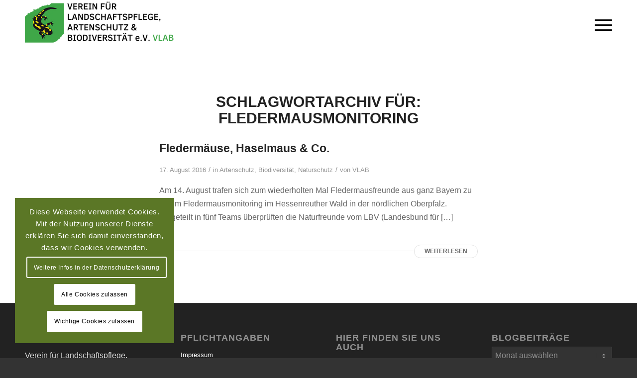

--- FILE ---
content_type: text/html; charset=UTF-8
request_url: https://www.landschaft-artenschutz.de/schlagwort/fledermausmonitoring/
body_size: 21165
content:
<!DOCTYPE html>
<html lang="de" class="html_stretched responsive av-preloader-disabled  html_header_top html_logo_left html_main_nav_header html_menu_right html_custom html_header_sticky html_header_shrinking_disabled html_mobile_menu_tablet html_header_searchicon_disabled html_content_align_center html_header_unstick_top_disabled html_header_stretch_disabled html_minimal_header html_av-overlay-side html_av-overlay-side-classic html_av-submenu-noclone html_entry_id_2683 av-cookies-consent-show-message-bar av-cookies-cookie-consent-enabled av-cookies-needs-opt-in av-cookies-user-needs-accept-button avia-cookie-check-browser-settings av-no-preview av-default-lightbox html_text_menu_active av-mobile-menu-switch-default">
<head>
<meta charset="UTF-8" />

<!-- Diese Seite wurde optimiert mit wpSEO (https://www.wpseo.org). -->
<title>Fledermausmonitoring › Verein für Landschaftspflege, Artenschutz und Biodiversität e.V.</title>
<meta name="description" content="Fledermäuse, Haselmaus &amp; Co." />
<meta name="robots" content="noindex, follow" />
<link rel="canonical" href="https://www.landschaft-artenschutz.de/schlagwort/fledermausmonitoring/" />
<meta property="og:type" content="website">
<meta property="og:url" content="https://www.landschaft-artenschutz.de/schlagwort/fledermausmonitoring/">
<meta property="og:title" content="Fledermausmonitoring › Verein für Landschaftspflege, Artenschutz und Biodiversität e.V.">
<meta property="og:description" content="Fledermäuse, Haselmaus &amp; Co.">




<!-- mobile setting -->
<meta name="viewport" content="width=device-width, initial-scale=1">

<!-- Scripts/CSS and wp_head hook -->


				<script type='text/javascript'>

				function avia_cookie_check_sessionStorage()
				{
					//	FF throws error when all cookies blocked !!
					var sessionBlocked = false;
					try
					{
						var test = sessionStorage.getItem( 'aviaCookieRefused' ) != null;
					}
					catch(e)
					{
						sessionBlocked = true;
					}

					var aviaCookieRefused = ! sessionBlocked ? sessionStorage.getItem( 'aviaCookieRefused' ) : null;

					var html = document.getElementsByTagName('html')[0];

					/**
					 * Set a class to avoid calls to sessionStorage
					 */
					if( sessionBlocked || aviaCookieRefused )
					{
						if( html.className.indexOf('av-cookies-session-refused') < 0 )
						{
							html.className += ' av-cookies-session-refused';
						}
					}

					if( sessionBlocked || aviaCookieRefused || document.cookie.match(/aviaCookieConsent/) )
					{
						if( html.className.indexOf('av-cookies-user-silent-accept') >= 0 )
						{
							 html.className = html.className.replace(/\bav-cookies-user-silent-accept\b/g, '');
						}
					}
				}

				avia_cookie_check_sessionStorage();

			</script>
			<link rel="alternate" type="application/rss+xml" title="Verein für Landschaftspflege, Artenschutz und Biodiversität e.V. &raquo; Feed" href="https://www.landschaft-artenschutz.de/feed/" />
<link rel="alternate" type="application/rss+xml" title="Verein für Landschaftspflege, Artenschutz und Biodiversität e.V. &raquo; Kommentar-Feed" href="https://www.landschaft-artenschutz.de/comments/feed/" />
<link rel="alternate" type="text/calendar" title="Verein für Landschaftspflege, Artenschutz und Biodiversität e.V. &raquo; iCal Feed" href="https://www.landschaft-artenschutz.de/events/?ical=1" />
<link rel="alternate" type="application/rss+xml" title="Verein für Landschaftspflege, Artenschutz und Biodiversität e.V. &raquo; Fledermausmonitoring Schlagwort-Feed" href="https://www.landschaft-artenschutz.de/schlagwort/fledermausmonitoring/feed/" />

<!-- google webfont font replacement -->

			<script type='text/javascript'>

				(function() {

					/*	check if webfonts are disabled by user setting via cookie - or user must opt in.	*/
					var html = document.getElementsByTagName('html')[0];
					var cookie_check = html.className.indexOf('av-cookies-needs-opt-in') >= 0 || html.className.indexOf('av-cookies-can-opt-out') >= 0;
					var allow_continue = true;
					var silent_accept_cookie = html.className.indexOf('av-cookies-user-silent-accept') >= 0;

					if( cookie_check && ! silent_accept_cookie )
					{
						if( ! document.cookie.match(/aviaCookieConsent/) || html.className.indexOf('av-cookies-session-refused') >= 0 )
						{
							allow_continue = false;
						}
						else
						{
							if( ! document.cookie.match(/aviaPrivacyRefuseCookiesHideBar/) )
							{
								allow_continue = false;
							}
							else if( ! document.cookie.match(/aviaPrivacyEssentialCookiesEnabled/) )
							{
								allow_continue = false;
							}
							else if( document.cookie.match(/aviaPrivacyGoogleWebfontsDisabled/) )
							{
								allow_continue = false;
							}
						}
					}

					if( allow_continue )
					{
						var f = document.createElement('link');

						f.type 	= 'text/css';
						f.rel 	= 'stylesheet';
						f.href 	= 'https://fonts.googleapis.com/css?family=Open+Sans:400,600&display=auto';
						f.id 	= 'avia-google-webfont';

						document.getElementsByTagName('head')[0].appendChild(f);
					}
				})();

			</script>
			<style id='wp-img-auto-sizes-contain-inline-css' type='text/css'>
img:is([sizes=auto i],[sizes^="auto," i]){contain-intrinsic-size:3000px 1500px}
/*# sourceURL=wp-img-auto-sizes-contain-inline-css */
</style>
<style id='wp-emoji-styles-inline-css' type='text/css'>

	img.wp-smiley, img.emoji {
		display: inline !important;
		border: none !important;
		box-shadow: none !important;
		height: 1em !important;
		width: 1em !important;
		margin: 0 0.07em !important;
		vertical-align: -0.1em !important;
		background: none !important;
		padding: 0 !important;
	}
/*# sourceURL=wp-emoji-styles-inline-css */
</style>
<link rel='stylesheet' id='wp-block-library-css' href='https://www.landschaft-artenschutz.de/wp-includes/css/dist/block-library/style.min.css?ver=6.9' type='text/css' media='all' />
<style id='global-styles-inline-css' type='text/css'>
:root{--wp--preset--aspect-ratio--square: 1;--wp--preset--aspect-ratio--4-3: 4/3;--wp--preset--aspect-ratio--3-4: 3/4;--wp--preset--aspect-ratio--3-2: 3/2;--wp--preset--aspect-ratio--2-3: 2/3;--wp--preset--aspect-ratio--16-9: 16/9;--wp--preset--aspect-ratio--9-16: 9/16;--wp--preset--color--black: #000000;--wp--preset--color--cyan-bluish-gray: #abb8c3;--wp--preset--color--white: #ffffff;--wp--preset--color--pale-pink: #f78da7;--wp--preset--color--vivid-red: #cf2e2e;--wp--preset--color--luminous-vivid-orange: #ff6900;--wp--preset--color--luminous-vivid-amber: #fcb900;--wp--preset--color--light-green-cyan: #7bdcb5;--wp--preset--color--vivid-green-cyan: #00d084;--wp--preset--color--pale-cyan-blue: #8ed1fc;--wp--preset--color--vivid-cyan-blue: #0693e3;--wp--preset--color--vivid-purple: #9b51e0;--wp--preset--color--metallic-red: #b02b2c;--wp--preset--color--maximum-yellow-red: #edae44;--wp--preset--color--yellow-sun: #eeee22;--wp--preset--color--palm-leaf: #83a846;--wp--preset--color--aero: #7bb0e7;--wp--preset--color--old-lavender: #745f7e;--wp--preset--color--steel-teal: #5f8789;--wp--preset--color--raspberry-pink: #d65799;--wp--preset--color--medium-turquoise: #4ecac2;--wp--preset--gradient--vivid-cyan-blue-to-vivid-purple: linear-gradient(135deg,rgb(6,147,227) 0%,rgb(155,81,224) 100%);--wp--preset--gradient--light-green-cyan-to-vivid-green-cyan: linear-gradient(135deg,rgb(122,220,180) 0%,rgb(0,208,130) 100%);--wp--preset--gradient--luminous-vivid-amber-to-luminous-vivid-orange: linear-gradient(135deg,rgb(252,185,0) 0%,rgb(255,105,0) 100%);--wp--preset--gradient--luminous-vivid-orange-to-vivid-red: linear-gradient(135deg,rgb(255,105,0) 0%,rgb(207,46,46) 100%);--wp--preset--gradient--very-light-gray-to-cyan-bluish-gray: linear-gradient(135deg,rgb(238,238,238) 0%,rgb(169,184,195) 100%);--wp--preset--gradient--cool-to-warm-spectrum: linear-gradient(135deg,rgb(74,234,220) 0%,rgb(151,120,209) 20%,rgb(207,42,186) 40%,rgb(238,44,130) 60%,rgb(251,105,98) 80%,rgb(254,248,76) 100%);--wp--preset--gradient--blush-light-purple: linear-gradient(135deg,rgb(255,206,236) 0%,rgb(152,150,240) 100%);--wp--preset--gradient--blush-bordeaux: linear-gradient(135deg,rgb(254,205,165) 0%,rgb(254,45,45) 50%,rgb(107,0,62) 100%);--wp--preset--gradient--luminous-dusk: linear-gradient(135deg,rgb(255,203,112) 0%,rgb(199,81,192) 50%,rgb(65,88,208) 100%);--wp--preset--gradient--pale-ocean: linear-gradient(135deg,rgb(255,245,203) 0%,rgb(182,227,212) 50%,rgb(51,167,181) 100%);--wp--preset--gradient--electric-grass: linear-gradient(135deg,rgb(202,248,128) 0%,rgb(113,206,126) 100%);--wp--preset--gradient--midnight: linear-gradient(135deg,rgb(2,3,129) 0%,rgb(40,116,252) 100%);--wp--preset--font-size--small: 1rem;--wp--preset--font-size--medium: 1.125rem;--wp--preset--font-size--large: 1.75rem;--wp--preset--font-size--x-large: clamp(1.75rem, 3vw, 2.25rem);--wp--preset--spacing--20: 0.44rem;--wp--preset--spacing--30: 0.67rem;--wp--preset--spacing--40: 1rem;--wp--preset--spacing--50: 1.5rem;--wp--preset--spacing--60: 2.25rem;--wp--preset--spacing--70: 3.38rem;--wp--preset--spacing--80: 5.06rem;--wp--preset--shadow--natural: 6px 6px 9px rgba(0, 0, 0, 0.2);--wp--preset--shadow--deep: 12px 12px 50px rgba(0, 0, 0, 0.4);--wp--preset--shadow--sharp: 6px 6px 0px rgba(0, 0, 0, 0.2);--wp--preset--shadow--outlined: 6px 6px 0px -3px rgb(255, 255, 255), 6px 6px rgb(0, 0, 0);--wp--preset--shadow--crisp: 6px 6px 0px rgb(0, 0, 0);}:root { --wp--style--global--content-size: 800px;--wp--style--global--wide-size: 1130px; }:where(body) { margin: 0; }.wp-site-blocks > .alignleft { float: left; margin-right: 2em; }.wp-site-blocks > .alignright { float: right; margin-left: 2em; }.wp-site-blocks > .aligncenter { justify-content: center; margin-left: auto; margin-right: auto; }:where(.is-layout-flex){gap: 0.5em;}:where(.is-layout-grid){gap: 0.5em;}.is-layout-flow > .alignleft{float: left;margin-inline-start: 0;margin-inline-end: 2em;}.is-layout-flow > .alignright{float: right;margin-inline-start: 2em;margin-inline-end: 0;}.is-layout-flow > .aligncenter{margin-left: auto !important;margin-right: auto !important;}.is-layout-constrained > .alignleft{float: left;margin-inline-start: 0;margin-inline-end: 2em;}.is-layout-constrained > .alignright{float: right;margin-inline-start: 2em;margin-inline-end: 0;}.is-layout-constrained > .aligncenter{margin-left: auto !important;margin-right: auto !important;}.is-layout-constrained > :where(:not(.alignleft):not(.alignright):not(.alignfull)){max-width: var(--wp--style--global--content-size);margin-left: auto !important;margin-right: auto !important;}.is-layout-constrained > .alignwide{max-width: var(--wp--style--global--wide-size);}body .is-layout-flex{display: flex;}.is-layout-flex{flex-wrap: wrap;align-items: center;}.is-layout-flex > :is(*, div){margin: 0;}body .is-layout-grid{display: grid;}.is-layout-grid > :is(*, div){margin: 0;}body{padding-top: 0px;padding-right: 0px;padding-bottom: 0px;padding-left: 0px;}a:where(:not(.wp-element-button)){text-decoration: underline;}:root :where(.wp-element-button, .wp-block-button__link){background-color: #32373c;border-width: 0;color: #fff;font-family: inherit;font-size: inherit;font-style: inherit;font-weight: inherit;letter-spacing: inherit;line-height: inherit;padding-top: calc(0.667em + 2px);padding-right: calc(1.333em + 2px);padding-bottom: calc(0.667em + 2px);padding-left: calc(1.333em + 2px);text-decoration: none;text-transform: inherit;}.has-black-color{color: var(--wp--preset--color--black) !important;}.has-cyan-bluish-gray-color{color: var(--wp--preset--color--cyan-bluish-gray) !important;}.has-white-color{color: var(--wp--preset--color--white) !important;}.has-pale-pink-color{color: var(--wp--preset--color--pale-pink) !important;}.has-vivid-red-color{color: var(--wp--preset--color--vivid-red) !important;}.has-luminous-vivid-orange-color{color: var(--wp--preset--color--luminous-vivid-orange) !important;}.has-luminous-vivid-amber-color{color: var(--wp--preset--color--luminous-vivid-amber) !important;}.has-light-green-cyan-color{color: var(--wp--preset--color--light-green-cyan) !important;}.has-vivid-green-cyan-color{color: var(--wp--preset--color--vivid-green-cyan) !important;}.has-pale-cyan-blue-color{color: var(--wp--preset--color--pale-cyan-blue) !important;}.has-vivid-cyan-blue-color{color: var(--wp--preset--color--vivid-cyan-blue) !important;}.has-vivid-purple-color{color: var(--wp--preset--color--vivid-purple) !important;}.has-metallic-red-color{color: var(--wp--preset--color--metallic-red) !important;}.has-maximum-yellow-red-color{color: var(--wp--preset--color--maximum-yellow-red) !important;}.has-yellow-sun-color{color: var(--wp--preset--color--yellow-sun) !important;}.has-palm-leaf-color{color: var(--wp--preset--color--palm-leaf) !important;}.has-aero-color{color: var(--wp--preset--color--aero) !important;}.has-old-lavender-color{color: var(--wp--preset--color--old-lavender) !important;}.has-steel-teal-color{color: var(--wp--preset--color--steel-teal) !important;}.has-raspberry-pink-color{color: var(--wp--preset--color--raspberry-pink) !important;}.has-medium-turquoise-color{color: var(--wp--preset--color--medium-turquoise) !important;}.has-black-background-color{background-color: var(--wp--preset--color--black) !important;}.has-cyan-bluish-gray-background-color{background-color: var(--wp--preset--color--cyan-bluish-gray) !important;}.has-white-background-color{background-color: var(--wp--preset--color--white) !important;}.has-pale-pink-background-color{background-color: var(--wp--preset--color--pale-pink) !important;}.has-vivid-red-background-color{background-color: var(--wp--preset--color--vivid-red) !important;}.has-luminous-vivid-orange-background-color{background-color: var(--wp--preset--color--luminous-vivid-orange) !important;}.has-luminous-vivid-amber-background-color{background-color: var(--wp--preset--color--luminous-vivid-amber) !important;}.has-light-green-cyan-background-color{background-color: var(--wp--preset--color--light-green-cyan) !important;}.has-vivid-green-cyan-background-color{background-color: var(--wp--preset--color--vivid-green-cyan) !important;}.has-pale-cyan-blue-background-color{background-color: var(--wp--preset--color--pale-cyan-blue) !important;}.has-vivid-cyan-blue-background-color{background-color: var(--wp--preset--color--vivid-cyan-blue) !important;}.has-vivid-purple-background-color{background-color: var(--wp--preset--color--vivid-purple) !important;}.has-metallic-red-background-color{background-color: var(--wp--preset--color--metallic-red) !important;}.has-maximum-yellow-red-background-color{background-color: var(--wp--preset--color--maximum-yellow-red) !important;}.has-yellow-sun-background-color{background-color: var(--wp--preset--color--yellow-sun) !important;}.has-palm-leaf-background-color{background-color: var(--wp--preset--color--palm-leaf) !important;}.has-aero-background-color{background-color: var(--wp--preset--color--aero) !important;}.has-old-lavender-background-color{background-color: var(--wp--preset--color--old-lavender) !important;}.has-steel-teal-background-color{background-color: var(--wp--preset--color--steel-teal) !important;}.has-raspberry-pink-background-color{background-color: var(--wp--preset--color--raspberry-pink) !important;}.has-medium-turquoise-background-color{background-color: var(--wp--preset--color--medium-turquoise) !important;}.has-black-border-color{border-color: var(--wp--preset--color--black) !important;}.has-cyan-bluish-gray-border-color{border-color: var(--wp--preset--color--cyan-bluish-gray) !important;}.has-white-border-color{border-color: var(--wp--preset--color--white) !important;}.has-pale-pink-border-color{border-color: var(--wp--preset--color--pale-pink) !important;}.has-vivid-red-border-color{border-color: var(--wp--preset--color--vivid-red) !important;}.has-luminous-vivid-orange-border-color{border-color: var(--wp--preset--color--luminous-vivid-orange) !important;}.has-luminous-vivid-amber-border-color{border-color: var(--wp--preset--color--luminous-vivid-amber) !important;}.has-light-green-cyan-border-color{border-color: var(--wp--preset--color--light-green-cyan) !important;}.has-vivid-green-cyan-border-color{border-color: var(--wp--preset--color--vivid-green-cyan) !important;}.has-pale-cyan-blue-border-color{border-color: var(--wp--preset--color--pale-cyan-blue) !important;}.has-vivid-cyan-blue-border-color{border-color: var(--wp--preset--color--vivid-cyan-blue) !important;}.has-vivid-purple-border-color{border-color: var(--wp--preset--color--vivid-purple) !important;}.has-metallic-red-border-color{border-color: var(--wp--preset--color--metallic-red) !important;}.has-maximum-yellow-red-border-color{border-color: var(--wp--preset--color--maximum-yellow-red) !important;}.has-yellow-sun-border-color{border-color: var(--wp--preset--color--yellow-sun) !important;}.has-palm-leaf-border-color{border-color: var(--wp--preset--color--palm-leaf) !important;}.has-aero-border-color{border-color: var(--wp--preset--color--aero) !important;}.has-old-lavender-border-color{border-color: var(--wp--preset--color--old-lavender) !important;}.has-steel-teal-border-color{border-color: var(--wp--preset--color--steel-teal) !important;}.has-raspberry-pink-border-color{border-color: var(--wp--preset--color--raspberry-pink) !important;}.has-medium-turquoise-border-color{border-color: var(--wp--preset--color--medium-turquoise) !important;}.has-vivid-cyan-blue-to-vivid-purple-gradient-background{background: var(--wp--preset--gradient--vivid-cyan-blue-to-vivid-purple) !important;}.has-light-green-cyan-to-vivid-green-cyan-gradient-background{background: var(--wp--preset--gradient--light-green-cyan-to-vivid-green-cyan) !important;}.has-luminous-vivid-amber-to-luminous-vivid-orange-gradient-background{background: var(--wp--preset--gradient--luminous-vivid-amber-to-luminous-vivid-orange) !important;}.has-luminous-vivid-orange-to-vivid-red-gradient-background{background: var(--wp--preset--gradient--luminous-vivid-orange-to-vivid-red) !important;}.has-very-light-gray-to-cyan-bluish-gray-gradient-background{background: var(--wp--preset--gradient--very-light-gray-to-cyan-bluish-gray) !important;}.has-cool-to-warm-spectrum-gradient-background{background: var(--wp--preset--gradient--cool-to-warm-spectrum) !important;}.has-blush-light-purple-gradient-background{background: var(--wp--preset--gradient--blush-light-purple) !important;}.has-blush-bordeaux-gradient-background{background: var(--wp--preset--gradient--blush-bordeaux) !important;}.has-luminous-dusk-gradient-background{background: var(--wp--preset--gradient--luminous-dusk) !important;}.has-pale-ocean-gradient-background{background: var(--wp--preset--gradient--pale-ocean) !important;}.has-electric-grass-gradient-background{background: var(--wp--preset--gradient--electric-grass) !important;}.has-midnight-gradient-background{background: var(--wp--preset--gradient--midnight) !important;}.has-small-font-size{font-size: var(--wp--preset--font-size--small) !important;}.has-medium-font-size{font-size: var(--wp--preset--font-size--medium) !important;}.has-large-font-size{font-size: var(--wp--preset--font-size--large) !important;}.has-x-large-font-size{font-size: var(--wp--preset--font-size--x-large) !important;}
/*# sourceURL=global-styles-inline-css */
</style>

<link rel='stylesheet' id='rapidmail-widget-css-css' href='https://www.landschaft-artenschutz.de/wp-content/plugins/rapidmail-newsletter-software/css/widget.css?ver=6.9' type='text/css' media='all' />
<link rel='stylesheet' id='wpgdprc-front-css-css' href='https://www.landschaft-artenschutz.de/wp-content/plugins/wp-gdpr-compliance/Assets/css/front.css?ver=1708630334' type='text/css' media='all' />
<style id='wpgdprc-front-css-inline-css' type='text/css'>
:root{--wp-gdpr--bar--background-color: #000000;--wp-gdpr--bar--color: #ffffff;--wp-gdpr--button--background-color: #000000;--wp-gdpr--button--background-color--darken: #000000;--wp-gdpr--button--color: #ffffff;}
/*# sourceURL=wpgdprc-front-css-inline-css */
</style>
<link rel='stylesheet' id='avia-merged-styles-css' href='https://www.landschaft-artenschutz.de/wp-content/uploads/dynamic_avia/avia-merged-styles-197c8b366650defaedc74a9c96b35a5d---696babed83f18.css' type='text/css' media='all' />
<script type="text/javascript" src="https://www.landschaft-artenschutz.de/wp-includes/js/jquery/jquery.min.js?ver=3.7.1" id="jquery-core-js"></script>
<script type="text/javascript" src="https://www.landschaft-artenschutz.de/wp-includes/js/jquery/jquery-migrate.min.js?ver=3.4.1" id="jquery-migrate-js"></script>
<script type="text/javascript" id="rapidmail-widget-js-js-extra">
/* <![CDATA[ */
var rmwidget = {"msg_an_error_occurred":"Es ist ein Fehler aufgetreten","msg_subscribe_success":"Vielen Dank f\u00fcr Ihre Anmeldung!","spinner_uri":"https://www.landschaft-artenschutz.de/wp-includes/images/wpspin_light.gif"};
//# sourceURL=rapidmail-widget-js-js-extra
/* ]]> */
</script>
<script type="text/javascript" src="https://www.landschaft-artenschutz.de/wp-content/plugins/rapidmail-newsletter-software/js/widget.js?ver=6.9" id="rapidmail-widget-js-js"></script>
<script type="text/javascript" id="wpgdprc-front-js-js-extra">
/* <![CDATA[ */
var wpgdprcFront = {"ajaxUrl":"https://www.landschaft-artenschutz.de/wp-admin/admin-ajax.php","ajaxNonce":"6eb3d189b9","ajaxArg":"security","pluginPrefix":"wpgdprc","blogId":"1","isMultiSite":"","locale":"de_DE","showSignUpModal":"","showFormModal":"","cookieName":"wpgdprc-consent","consentVersion":"","path":"/","prefix":"wpgdprc"};
//# sourceURL=wpgdprc-front-js-js-extra
/* ]]> */
</script>
<script type="text/javascript" src="https://www.landschaft-artenschutz.de/wp-content/plugins/wp-gdpr-compliance/Assets/js/front.min.js?ver=1708630334" id="wpgdprc-front-js-js"></script>
<script type="text/javascript" src="https://www.landschaft-artenschutz.de/wp-content/uploads/dynamic_avia/avia-head-scripts-df7886ac2fb9574a410d05285be45af0---696babed97779.js" id="avia-head-scripts-js"></script>
<link rel="https://api.w.org/" href="https://www.landschaft-artenschutz.de/wp-json/" /><link rel="alternate" title="JSON" type="application/json" href="https://www.landschaft-artenschutz.de/wp-json/wp/v2/tags/218" /><link rel="EditURI" type="application/rsd+xml" title="RSD" href="https://www.landschaft-artenschutz.de/xmlrpc.php?rsd" />

	<script>

		/**
		 * Google OutOut Script
		 */
		var gaProperty = 'UA-58220846-2';
		var disableStr = 'ga-disable-' + gaProperty;
		if (document.cookie.indexOf(disableStr + '=true') > -1) {
			window[disableStr] = true;
		}
		function gaOptout() {
			document.cookie = disableStr + '=true; expires=Thu, 31 Dec 2099 23:59:59 UTC; path=/';
			window[disableStr] = true;
			alert('Das Tracking durch Google Analytics wurde in Ihrem Browser für diese Website deaktiviert.');
		}

	</script>
	<meta name="tec-api-version" content="v1"><meta name="tec-api-origin" content="https://www.landschaft-artenschutz.de"><link rel="alternate" href="https://www.landschaft-artenschutz.de/wp-json/tribe/events/v1/events/?tags=fledermausmonitoring" />
<link rel="icon" href="https://www.landschaft-artenschutz.de/wp-content/uploads/feuersalamander_icon.jpg" type="image/x-icon">
<!--[if lt IE 9]><script src="https://www.landschaft-artenschutz.de/wp-content/themes/enfold/js/html5shiv.js"></script><![endif]--><link rel="profile" href="https://gmpg.org/xfn/11" />
<link rel="alternate" type="application/rss+xml" title="Verein für Landschaftspflege, Artenschutz und Biodiversität e.V. RSS2 Feed" href="https://www.landschaft-artenschutz.de/feed/" />
<link rel="pingback" href="https://www.landschaft-artenschutz.de/xmlrpc.php" />

<style type='text/css' media='screen'>
 #top #header_main > .container, #top #header_main > .container .main_menu  .av-main-nav > li > a, #top #header_main #menu-item-shop .cart_dropdown_link{ height:100px; line-height: 100px; }
 .html_top_nav_header .av-logo-container{ height:100px;  }
 .html_header_top.html_header_sticky #top #wrap_all #main{ padding-top:98px; } 
</style>
<style type="text/css">.recentcomments a{display:inline !important;padding:0 !important;margin:0 !important;}</style>
<!-- To speed up the rendering and to display the site as fast as possible to the user we include some styles and scripts for above the fold content inline -->
<script type="text/javascript">'use strict';var avia_is_mobile=!1;if(/Android|webOS|iPhone|iPad|iPod|BlackBerry|IEMobile|Opera Mini/i.test(navigator.userAgent)&&'ontouchstart' in document.documentElement){avia_is_mobile=!0;document.documentElement.className+=' avia_mobile '}
else{document.documentElement.className+=' avia_desktop '};document.documentElement.className+=' js_active ';(function(){var e=['-webkit-','-moz-','-ms-',''],n='',o=!1,a=!1;for(var t in e){if(e[t]+'transform' in document.documentElement.style){o=!0;n=e[t]+'transform'};if(e[t]+'perspective' in document.documentElement.style){a=!0}};if(o){document.documentElement.className+=' avia_transform '};if(a){document.documentElement.className+=' avia_transform3d '};if(typeof document.getElementsByClassName=='function'&&typeof document.documentElement.getBoundingClientRect=='function'&&avia_is_mobile==!1){if(n&&window.innerHeight>0){setTimeout(function(){var e=0,o={},a=0,t=document.getElementsByClassName('av-parallax'),i=window.pageYOffset||document.documentElement.scrollTop;for(e=0;e<t.length;e++){t[e].style.top='0px';o=t[e].getBoundingClientRect();a=Math.ceil((window.innerHeight+i-o.top)*0.3);t[e].style[n]='translate(0px, '+a+'px)';t[e].style.top='auto';t[e].className+=' enabled-parallax '}},50)}}})();</script>		<style type="text/css" id="wp-custom-css">
			#top .av-toggle-switch {
	opacity: 1 !important;	
}

#top .avia-logo-element-container img {
	margin:0px !important;
}		</style>
		<style type="text/css">
		@font-face {font-family: 'entypo-fontello-enfold'; font-weight: normal; font-style: normal; font-display: auto;
		src: url('https://www.landschaft-artenschutz.de/wp-content/themes/enfold/config-templatebuilder/avia-template-builder/assets/fonts/entypo-fontello-enfold/entypo-fontello-enfold.woff2') format('woff2'),
		url('https://www.landschaft-artenschutz.de/wp-content/themes/enfold/config-templatebuilder/avia-template-builder/assets/fonts/entypo-fontello-enfold/entypo-fontello-enfold.woff') format('woff'),
		url('https://www.landschaft-artenschutz.de/wp-content/themes/enfold/config-templatebuilder/avia-template-builder/assets/fonts/entypo-fontello-enfold/entypo-fontello-enfold.ttf') format('truetype'),
		url('https://www.landschaft-artenschutz.de/wp-content/themes/enfold/config-templatebuilder/avia-template-builder/assets/fonts/entypo-fontello-enfold/entypo-fontello-enfold.svg#entypo-fontello-enfold') format('svg'),
		url('https://www.landschaft-artenschutz.de/wp-content/themes/enfold/config-templatebuilder/avia-template-builder/assets/fonts/entypo-fontello-enfold/entypo-fontello-enfold.eot'),
		url('https://www.landschaft-artenschutz.de/wp-content/themes/enfold/config-templatebuilder/avia-template-builder/assets/fonts/entypo-fontello-enfold/entypo-fontello-enfold.eot?#iefix') format('embedded-opentype');
		}

		#top .avia-font-entypo-fontello-enfold, body .avia-font-entypo-fontello-enfold, html body [data-av_iconfont='entypo-fontello-enfold']:before{ font-family: 'entypo-fontello-enfold'; }
		
		@font-face {font-family: 'entypo-fontello'; font-weight: normal; font-style: normal; font-display: auto;
		src: url('https://www.landschaft-artenschutz.de/wp-content/themes/enfold/config-templatebuilder/avia-template-builder/assets/fonts/entypo-fontello/entypo-fontello.woff2') format('woff2'),
		url('https://www.landschaft-artenschutz.de/wp-content/themes/enfold/config-templatebuilder/avia-template-builder/assets/fonts/entypo-fontello/entypo-fontello.woff') format('woff'),
		url('https://www.landschaft-artenschutz.de/wp-content/themes/enfold/config-templatebuilder/avia-template-builder/assets/fonts/entypo-fontello/entypo-fontello.ttf') format('truetype'),
		url('https://www.landschaft-artenschutz.de/wp-content/themes/enfold/config-templatebuilder/avia-template-builder/assets/fonts/entypo-fontello/entypo-fontello.svg#entypo-fontello') format('svg'),
		url('https://www.landschaft-artenschutz.de/wp-content/themes/enfold/config-templatebuilder/avia-template-builder/assets/fonts/entypo-fontello/entypo-fontello.eot'),
		url('https://www.landschaft-artenschutz.de/wp-content/themes/enfold/config-templatebuilder/avia-template-builder/assets/fonts/entypo-fontello/entypo-fontello.eot?#iefix') format('embedded-opentype');
		}

		#top .avia-font-entypo-fontello, body .avia-font-entypo-fontello, html body [data-av_iconfont='entypo-fontello']:before{ font-family: 'entypo-fontello'; }
		</style>

<!--
Debugging Info for Theme support: 

Theme: Enfold
Version: 7.1.3
Installed: enfold
AviaFramework Version: 5.6
AviaBuilder Version: 6.0
aviaElementManager Version: 1.0.1
- - - - - - - - - - -
ChildTheme: Enfold Child
ChildTheme Version: 1.0
ChildTheme Installed: enfold

- - - - - - - - - - -
ML:256-PU:127-PLA:10
WP:6.9
Compress: CSS:all theme files - JS:all theme files
Updates: enabled - token has changed and not verified
PLAu:9
-->
</head>

<body id="top" class="archive tag tag-fledermausmonitoring tag-218 wp-theme-enfold wp-child-theme-enfold-child stretched rtl_columns av-curtain-numeric open_sans tribe-no-js avia-responsive-images-support" itemscope="itemscope" itemtype="https://schema.org/WebPage" >

	
	<div id='wrap_all'>

	
<header id='header' class='all_colors header_color light_bg_color  av_header_top av_logo_left av_main_nav_header av_menu_right av_custom av_header_sticky av_header_shrinking_disabled av_header_stretch_disabled av_mobile_menu_tablet av_header_searchicon_disabled av_header_unstick_top_disabled av_minimal_header av_bottom_nav_disabled  av_header_border_disabled' aria-label="Header" data-av_shrink_factor='50' role="banner" itemscope="itemscope" itemtype="https://schema.org/WPHeader" >

		<div  id='header_main' class='container_wrap container_wrap_logo'>

        <div class='container av-logo-container'><div class='inner-container'><span class='logo avia-standard-logo'><a href='https://www.landschaft-artenschutz.de/' class='' aria-label='VEREIN FÜR LANDSCHAFTSPFLEGE, ARTENSCHUTZ UND BIODIVERSITÄT VLAB' title='VEREIN FÜR LANDSCHAFTSPFLEGE, ARTENSCHUTZ UND BIODIVERSITÄT VLAB'><img src="https://www.landschaft-artenschutz.de/wp-content/uploads/VEREIN-FUeR-LANDSCHAFTSPFLEGE-ARTENSCHUTZ-UND-BIODIVERSITAeT-VLAB.png" height="100" width="300" alt='Verein für Landschaftspflege, Artenschutz und Biodiversität e.V.' title='VEREIN FÜR LANDSCHAFTSPFLEGE, ARTENSCHUTZ UND BIODIVERSITÄT VLAB' /></a></span><nav class='main_menu' data-selectname='Wähle eine Seite'  role="navigation" itemscope="itemscope" itemtype="https://schema.org/SiteNavigationElement" ><div class="avia-menu av-main-nav-wrap"><ul role="menu" class="menu av-main-nav" id="avia-menu"><li role="menuitem" id="menu-item-44" class="menu-item menu-item-type-post_type menu-item-object-page menu-item-home menu-item-top-level menu-item-top-level-1"><a href="https://www.landschaft-artenschutz.de/" itemprop="url" tabindex="0"><span class="avia-bullet"></span><span class="avia-menu-text">Home</span><span class="avia-menu-fx"><span class="avia-arrow-wrap"><span class="avia-arrow"></span></span></span></a></li>
<li role="menuitem" id="menu-item-152" class="menu-item menu-item-type-post_type menu-item-object-page current_page_parent menu-item-top-level menu-item-top-level-2"><a href="https://www.landschaft-artenschutz.de/neuigkeiten/" itemprop="url" tabindex="0"><span class="avia-bullet"></span><span class="avia-menu-text">Neuigkeiten</span><span class="avia-menu-fx"><span class="avia-arrow-wrap"><span class="avia-arrow"></span></span></span></a></li>
<li role="menuitem" id="menu-item-8965" class="menu-item menu-item-type-post_type menu-item-object-page menu-item-top-level menu-item-top-level-3"><a href="https://www.landschaft-artenschutz.de/artenschutztag2026/" itemprop="url" tabindex="0"><span class="avia-bullet"></span><span class="avia-menu-text">Artenschutztag 2026</span><span class="avia-menu-fx"><span class="avia-arrow-wrap"><span class="avia-arrow"></span></span></span></a></li>
<li role="menuitem" id="menu-item-151" class="menu-item menu-item-type-post_type menu-item-object-page menu-item-top-level menu-item-top-level-4"><a href="https://www.landschaft-artenschutz.de/event/" itemprop="url" tabindex="0"><span class="avia-bullet"></span><span class="avia-menu-text">Termine</span><span class="avia-menu-fx"><span class="avia-arrow-wrap"><span class="avia-arrow"></span></span></span></a></li>
<li role="menuitem" id="menu-item-124" class="menu-item menu-item-type-post_type menu-item-object-page menu-item-has-children menu-item-top-level menu-item-top-level-5"><a href="https://www.landschaft-artenschutz.de/ueber-den-vlab/" itemprop="url" tabindex="0"><span class="avia-bullet"></span><span class="avia-menu-text">Der Verein</span><span class="avia-menu-fx"><span class="avia-arrow-wrap"><span class="avia-arrow"></span></span></span></a>


<ul class="sub-menu">
	<li role="menuitem" id="menu-item-126" class="menu-item menu-item-type-post_type menu-item-object-page"><a href="https://www.landschaft-artenschutz.de/ueber-den-vlab/vorstand-und-satzung/" itemprop="url" tabindex="0"><span class="avia-bullet"></span><span class="avia-menu-text">Vorstand und Satzung</span></a></li>
	<li role="menuitem" id="menu-item-127" class="menu-item menu-item-type-post_type menu-item-object-page"><a href="https://www.landschaft-artenschutz.de/ueber-den-vlab/geschaeftsstelle-regionalbeauftragte/" itemprop="url" tabindex="0"><span class="avia-bullet"></span><span class="avia-menu-text">Geschäftsstelle &#038; Regionalbeauftragte</span></a></li>
</ul>
</li>
<li role="menuitem" id="menu-item-2424" class="menu-item menu-item-type-post_type menu-item-object-page menu-item-top-level menu-item-top-level-6"><a href="https://www.landschaft-artenschutz.de/positionen-vlab/" itemprop="url" tabindex="0"><span class="avia-bullet"></span><span class="avia-menu-text">Positionen</span><span class="avia-menu-fx"><span class="avia-arrow-wrap"><span class="avia-arrow"></span></span></span></a></li>
<li role="menuitem" id="menu-item-3737" class="menu-item menu-item-type-post_type menu-item-object-page menu-item-has-children menu-item-top-level menu-item-top-level-7"><a href="https://www.landschaft-artenschutz.de/habichtskauz-projekt/" itemprop="url" tabindex="0"><span class="avia-bullet"></span><span class="avia-menu-text">Habichtskauz-Projekt</span><span class="avia-menu-fx"><span class="avia-arrow-wrap"><span class="avia-arrow"></span></span></span></a>


<ul class="sub-menu">
	<li role="menuitem" id="menu-item-3782" class="menu-item menu-item-type-post_type menu-item-object-page"><a href="https://www.landschaft-artenschutz.de/habichtskauz-projekt/informationen-zum-projekt/" itemprop="url" tabindex="0"><span class="avia-bullet"></span><span class="avia-menu-text">Informationen zum Habichtskauz-Projekt</span></a></li>
	<li role="menuitem" id="menu-item-7946" class="menu-item menu-item-type-post_type menu-item-object-page"><a href="https://www.landschaft-artenschutz.de/habichtskauz-projekt/fotos-und-videos-unserer-habichtskaeuze/" itemprop="url" tabindex="0"><span class="avia-bullet"></span><span class="avia-menu-text">Fotos unserer Habichtskäuze</span></a></li>
	<li role="menuitem" id="menu-item-7888" class="menu-item menu-item-type-post_type menu-item-object-page"><a href="https://www.landschaft-artenschutz.de/habichtskauz-projekt/foerderer-unterstuetzer/" itemprop="url" tabindex="0"><span class="avia-bullet"></span><span class="avia-menu-text">Förderer &#038; Unterstützer</span></a></li>
	<li role="menuitem" id="menu-item-3792" class="menu-item menu-item-type-post_type menu-item-object-page"><a href="https://www.landschaft-artenschutz.de/habichtskauz-projekt/werden-sie-habichtskauz-pate/" itemprop="url" tabindex="0"><span class="avia-bullet"></span><span class="avia-menu-text">Werden Sie Habichtskauz-Pate!</span></a></li>
</ul>
</li>
<li role="menuitem" id="menu-item-125" class="menu-item menu-item-type-post_type menu-item-object-page menu-item-top-level menu-item-top-level-8"><a href="https://www.landschaft-artenschutz.de/mitglied-werden-und-spenden/" itemprop="url" tabindex="0"><span class="avia-bullet"></span><span class="avia-menu-text">Mitglied werden &#038; spenden</span><span class="avia-menu-fx"><span class="avia-arrow-wrap"><span class="avia-arrow"></span></span></span></a></li>
<li role="menuitem" id="menu-item-482" class="menu-item menu-item-type-post_type menu-item-object-page menu-item-top-level menu-item-top-level-9"><a href="https://www.landschaft-artenschutz.de/kontakt/" itemprop="url" tabindex="0"><span class="avia-bullet"></span><span class="avia-menu-text">Kontakt</span><span class="avia-menu-fx"><span class="avia-arrow-wrap"><span class="avia-arrow"></span></span></span></a></li>
<li class="av-burger-menu-main menu-item-avia-special " role="menuitem">
	        			<a href="#" aria-label="Menü" aria-hidden="false">
							<span class="av-hamburger av-hamburger--spin av-js-hamburger">
								<span class="av-hamburger-box">
						          <span class="av-hamburger-inner"></span>
						          <strong>Menü</strong>
								</span>
							</span>
							<span class="avia_hidden_link_text">Menü</span>
						</a>
	        		   </li></ul></div></nav></div> </div> 
		<!-- end container_wrap-->
		</div>
<div class="header_bg"></div>
<!-- end header -->
</header>

	<div id='main' class='all_colors' data-scroll-offset='98'>

	
		<div class='container_wrap container_wrap_first main_color fullsize'>

			<div class='container template-blog '>

				<main class='content av-content-full alpha units av-main-tag'  role="main" itemprop="mainContentOfPage" itemscope="itemscope" itemtype="https://schema.org/Blog" >

					<div class="category-term-description">
											</div>

					<h3 class='post-title tag-page-post-type-title '>Schlagwortarchiv für:  <span>Fledermausmonitoring</span></h3><article class="post-entry post-entry-type-standard post-entry-2683 post-loop-1 post-parity-odd post-entry-last bloglist-excerpt  post-2683 post type-post status-publish format-standard hentry category-artenschutz category-biodiversitaet category-naturschutz tag-fledermausmonitoring tag-hessenreuther-wald tag-lbv tag-vlab"  itemscope="itemscope" itemtype="https://schema.org/BlogPosting" ><div class="blog-meta"></div><div class='entry-content-wrapper clearfix standard-content'><header class="entry-content-header" aria-label="Post: Fledermäuse, Haselmaus &#038; Co."><h2 class='post-title entry-title '  itemprop="headline" ><a href="https://www.landschaft-artenschutz.de/fledermaeuse-haselmaus-co/" rel="bookmark" title="Permanenter Link zu: Fledermäuse, Haselmaus &#038; Co.">Fledermäuse, Haselmaus &#038; Co.<span class="post-format-icon minor-meta"></span></a></h2><span class="post-meta-infos"><time class="date-container minor-meta updated"  itemprop="datePublished" datetime="2016-08-17T10:55:04+02:00" >17. August 2016</time><span class="text-sep">/</span><span class="blog-categories minor-meta">in <a href="https://www.landschaft-artenschutz.de/kategorie/artenschutz/" rel="tag">Artenschutz</a>, <a href="https://www.landschaft-artenschutz.de/kategorie/biodiversitaet/" rel="tag">Biodiversität</a>, <a href="https://www.landschaft-artenschutz.de/kategorie/naturschutz/" rel="tag">Naturschutz</a></span><span class="text-sep">/</span><span class="blog-author minor-meta">von <span class="entry-author-link"  itemprop="author" ><span class="author"><span class="fn"><a href="https://www.landschaft-artenschutz.de/author/johannesvlab/" title="Beiträge von VLAB" rel="author">VLAB</a></span></span></span></span></span></header><p>Am 14. August trafen sich zum wiederholten Mal Fledermausfreunde aus ganz Bayern zu einem Fledermausmonitoring im Hessenreuther Wald in der nördlichen Oberpfalz. Aufgeteilt in fünf Teams überprüften die Naturfreunde vom LBV (Landesbund für [&hellip;]</p>
<div class="read-more-link"><a href="https://www.landschaft-artenschutz.de/fledermaeuse-haselmaus-co/" class="more-link">Weiterlesen<span class='more-link-arrow avia-svg-icon avia-font-svg_entypo-fontello' data-av_svg_icon='right-open-big' data-av_iconset='svg_entypo-fontello'><svg version="1.1" xmlns="http://www.w3.org/2000/svg" width="15" height="32" viewBox="0 0 15 32" preserveAspectRatio="xMidYMid meet" role="graphics-symbol" aria-hidden="true">
<path d="M0.416 27.84l11.456-11.84-11.456-11.904q-0.832-0.832 0-1.536 0.832-0.832 1.536 0l12.544 12.608q0.768 0.832 0 1.6l-12.544 12.608q-0.704 0.832-1.536 0-0.832-0.704 0-1.536z"></path>
</svg></span></a></div><footer class="entry-footer"></footer><div class='post_delimiter'></div></div><div class="post_author_timeline"></div><span class='hidden'>
				<span class='av-structured-data'  itemprop="image" itemscope="itemscope" itemtype="https://schema.org/ImageObject" >
						<span itemprop='url'>https://www.landschaft-artenschutz.de/wp-content/uploads/VEREIN-FUeR-LANDSCHAFTSPFLEGE-ARTENSCHUTZ-UND-BIODIVERSITAeT-VLAB.png</span>
						<span itemprop='height'>0</span>
						<span itemprop='width'>0</span>
				</span>
				<span class='av-structured-data'  itemprop="publisher" itemtype="https://schema.org/Organization" itemscope="itemscope" >
						<span itemprop='name'>VLAB</span>
						<span itemprop='logo' itemscope itemtype='https://schema.org/ImageObject'>
							<span itemprop='url'>https://www.landschaft-artenschutz.de/wp-content/uploads/VEREIN-FUeR-LANDSCHAFTSPFLEGE-ARTENSCHUTZ-UND-BIODIVERSITAeT-VLAB.png</span>
						</span>
				</span><span class='av-structured-data'  itemprop="author" itemscope="itemscope" itemtype="https://schema.org/Person" ><span itemprop='name'>VLAB</span></span><span class='av-structured-data'  itemprop="datePublished" datetime="2016-08-17T10:55:04+02:00" >2016-08-17 10:55:04</span><span class='av-structured-data'  itemprop="dateModified" itemtype="https://schema.org/dateModified" >2016-08-17 11:07:12</span><span class='av-structured-data'  itemprop="mainEntityOfPage" itemtype="https://schema.org/mainEntityOfPage" ><span itemprop='name'>Fledermäuse, Haselmaus &#038; Co.</span></span></span></article><div class='bloglist-excerpt'></div>
				<!--end content-->
				</main>

				
			</div><!--end container-->

		</div><!-- close default .container_wrap element -->

				<div class='container_wrap footer_color' id='footer'>

					<div class='container'>

						<div class='flex_column av_one_fourth  first el_before_av_one_fourth'><section id="text-2" class="widget clearfix widget_text"><h3 class="widgettitle">Spendenkonto</h3>			<div class="textwidget"><p>Verein für Landschaftspflege, Artenschutz &amp; Biodiversität e.V. (VLAB)<br />
IBAN: DE13770697640000418986<br />
BIC: GENODEF1KEM<br />
Raiffeisenbank Kemnather Land &#8211; Steinwald eG</p>
<p>Registergericht: Amtsgericht Weiden i. d. OPf.<br />
Registernummer: VR 200146</p>
</div>
		<span class="seperator extralight-border"></span></section></div><div class='flex_column av_one_fourth  el_after_av_one_fourth el_before_av_one_fourth '><section id="nav_menu-2" class="widget clearfix widget_nav_menu"><h3 class="widgettitle">Pflichtangaben</h3><div class="menu-footer-container"><ul id="menu-footer" class="menu"><li id="menu-item-559" class="menu-item menu-item-type-post_type menu-item-object-page menu-item-559"><a href="https://www.landschaft-artenschutz.de/impressum/">Impressum</a></li>
<li id="menu-item-557" class="menu-item menu-item-type-post_type menu-item-object-page menu-item-privacy-policy menu-item-557"><a rel="privacy-policy" href="https://www.landschaft-artenschutz.de/datenschutzerklaerung/">Datenschutzerklärung</a></li>
</ul></div><span class="seperator extralight-border"></span></section></div><div class='flex_column av_one_fourth  el_after_av_one_fourth el_before_av_one_fourth '><section id="custom_html-2" class="widget_text widget clearfix widget_custom_html"><h3 class="widgettitle">Hier finden Sie uns auch</h3><div class="textwidget custom-html-widget">Wir bloggen auf <a href="https://umwelt-watchblog.de" style="text-decoration: underline" target="_blank">Umwelt Watchblog</a> 
<br><br>
Besuchen unsere <a href="https://de-de.facebook.com/landschaftartenschutz/" style="text-decoration: underline" target="_blank">Facebook-Seite</a>
<br><br>
Besuchen Sie uns auf <a href="https://twitter.com/VLAB_Natur" style="text-decoration: underline"  target="_blank">Twitter</a></div><span class="seperator extralight-border"></span></section><section id="search-4" class="widget clearfix widget_search">
<search>
	<form action="https://www.landschaft-artenschutz.de/" id="searchform" method="get" class="av_disable_ajax_search">
		<div>
<span class='av_searchform_search avia-svg-icon avia-font-svg_entypo-fontello' data-av_svg_icon='search' data-av_iconset='svg_entypo-fontello'><svg version="1.1" xmlns="http://www.w3.org/2000/svg" width="25" height="32" viewBox="0 0 25 32" preserveAspectRatio="xMidYMid meet" aria-labelledby='av-svg-title-3' aria-describedby='av-svg-desc-3' role="graphics-symbol" aria-hidden="true">
<title id='av-svg-title-3'>Search</title>
<desc id='av-svg-desc-3'>Search</desc>
<path d="M24.704 24.704q0.96 1.088 0.192 1.984l-1.472 1.472q-1.152 1.024-2.176 0l-6.080-6.080q-2.368 1.344-4.992 1.344-4.096 0-7.136-3.040t-3.040-7.136 2.88-7.008 6.976-2.912 7.168 3.040 3.072 7.136q0 2.816-1.472 5.184zM3.008 13.248q0 2.816 2.176 4.992t4.992 2.176 4.832-2.016 2.016-4.896q0-2.816-2.176-4.96t-4.992-2.144-4.832 2.016-2.016 4.832z"></path>
</svg></span>			<input type="submit" value="" id="searchsubmit" class="button" title="Click to start search" />
			<input type="search" id="s" name="s" value="" aria-label='Suche' placeholder='Suche' required />
		</div>
	</form>
</search>
<span class="seperator extralight-border"></span></section></div><div class='flex_column av_one_fourth  el_after_av_one_fourth el_before_av_one_fourth '><section id="archives-3" class="widget clearfix widget_archive"><h3 class="widgettitle">Blogbeiträge</h3>		<label class="screen-reader-text" for="archives-dropdown-3">Blogbeiträge</label>
		<select id="archives-dropdown-3" name="archive-dropdown">
			
			<option value="">Monat auswählen</option>
				<option value='https://www.landschaft-artenschutz.de/2026/01/'> Januar 2026 </option>
	<option value='https://www.landschaft-artenschutz.de/2025/12/'> Dezember 2025 </option>
	<option value='https://www.landschaft-artenschutz.de/2025/11/'> November 2025 </option>
	<option value='https://www.landschaft-artenschutz.de/2025/10/'> Oktober 2025 </option>
	<option value='https://www.landschaft-artenschutz.de/2025/09/'> September 2025 </option>
	<option value='https://www.landschaft-artenschutz.de/2025/08/'> August 2025 </option>
	<option value='https://www.landschaft-artenschutz.de/2025/07/'> Juli 2025 </option>
	<option value='https://www.landschaft-artenschutz.de/2025/06/'> Juni 2025 </option>
	<option value='https://www.landschaft-artenschutz.de/2025/05/'> Mai 2025 </option>
	<option value='https://www.landschaft-artenschutz.de/2025/04/'> April 2025 </option>
	<option value='https://www.landschaft-artenschutz.de/2025/03/'> März 2025 </option>
	<option value='https://www.landschaft-artenschutz.de/2025/02/'> Februar 2025 </option>
	<option value='https://www.landschaft-artenschutz.de/2025/01/'> Januar 2025 </option>
	<option value='https://www.landschaft-artenschutz.de/2024/12/'> Dezember 2024 </option>
	<option value='https://www.landschaft-artenschutz.de/2024/11/'> November 2024 </option>
	<option value='https://www.landschaft-artenschutz.de/2024/08/'> August 2024 </option>
	<option value='https://www.landschaft-artenschutz.de/2024/07/'> Juli 2024 </option>
	<option value='https://www.landschaft-artenschutz.de/2024/06/'> Juni 2024 </option>
	<option value='https://www.landschaft-artenschutz.de/2024/05/'> Mai 2024 </option>
	<option value='https://www.landschaft-artenschutz.de/2024/02/'> Februar 2024 </option>
	<option value='https://www.landschaft-artenschutz.de/2024/01/'> Januar 2024 </option>
	<option value='https://www.landschaft-artenschutz.de/2023/12/'> Dezember 2023 </option>
	<option value='https://www.landschaft-artenschutz.de/2023/11/'> November 2023 </option>
	<option value='https://www.landschaft-artenschutz.de/2023/10/'> Oktober 2023 </option>
	<option value='https://www.landschaft-artenschutz.de/2023/09/'> September 2023 </option>
	<option value='https://www.landschaft-artenschutz.de/2023/08/'> August 2023 </option>
	<option value='https://www.landschaft-artenschutz.de/2023/07/'> Juli 2023 </option>
	<option value='https://www.landschaft-artenschutz.de/2023/06/'> Juni 2023 </option>
	<option value='https://www.landschaft-artenschutz.de/2023/05/'> Mai 2023 </option>
	<option value='https://www.landschaft-artenschutz.de/2023/04/'> April 2023 </option>
	<option value='https://www.landschaft-artenschutz.de/2023/03/'> März 2023 </option>
	<option value='https://www.landschaft-artenschutz.de/2023/02/'> Februar 2023 </option>
	<option value='https://www.landschaft-artenschutz.de/2023/01/'> Januar 2023 </option>
	<option value='https://www.landschaft-artenschutz.de/2022/12/'> Dezember 2022 </option>
	<option value='https://www.landschaft-artenschutz.de/2022/11/'> November 2022 </option>
	<option value='https://www.landschaft-artenschutz.de/2022/10/'> Oktober 2022 </option>
	<option value='https://www.landschaft-artenschutz.de/2022/09/'> September 2022 </option>
	<option value='https://www.landschaft-artenschutz.de/2022/08/'> August 2022 </option>
	<option value='https://www.landschaft-artenschutz.de/2022/07/'> Juli 2022 </option>
	<option value='https://www.landschaft-artenschutz.de/2022/06/'> Juni 2022 </option>
	<option value='https://www.landschaft-artenschutz.de/2022/05/'> Mai 2022 </option>
	<option value='https://www.landschaft-artenschutz.de/2022/04/'> April 2022 </option>
	<option value='https://www.landschaft-artenschutz.de/2022/03/'> März 2022 </option>
	<option value='https://www.landschaft-artenschutz.de/2022/02/'> Februar 2022 </option>
	<option value='https://www.landschaft-artenschutz.de/2022/01/'> Januar 2022 </option>
	<option value='https://www.landschaft-artenschutz.de/2021/12/'> Dezember 2021 </option>
	<option value='https://www.landschaft-artenschutz.de/2021/11/'> November 2021 </option>
	<option value='https://www.landschaft-artenschutz.de/2021/09/'> September 2021 </option>
	<option value='https://www.landschaft-artenschutz.de/2021/07/'> Juli 2021 </option>
	<option value='https://www.landschaft-artenschutz.de/2021/06/'> Juni 2021 </option>
	<option value='https://www.landschaft-artenschutz.de/2021/05/'> Mai 2021 </option>
	<option value='https://www.landschaft-artenschutz.de/2021/04/'> April 2021 </option>
	<option value='https://www.landschaft-artenschutz.de/2021/03/'> März 2021 </option>
	<option value='https://www.landschaft-artenschutz.de/2021/02/'> Februar 2021 </option>
	<option value='https://www.landschaft-artenschutz.de/2021/01/'> Januar 2021 </option>
	<option value='https://www.landschaft-artenschutz.de/2020/12/'> Dezember 2020 </option>
	<option value='https://www.landschaft-artenschutz.de/2020/10/'> Oktober 2020 </option>
	<option value='https://www.landschaft-artenschutz.de/2020/09/'> September 2020 </option>
	<option value='https://www.landschaft-artenschutz.de/2020/08/'> August 2020 </option>
	<option value='https://www.landschaft-artenschutz.de/2020/07/'> Juli 2020 </option>
	<option value='https://www.landschaft-artenschutz.de/2020/06/'> Juni 2020 </option>
	<option value='https://www.landschaft-artenschutz.de/2020/05/'> Mai 2020 </option>
	<option value='https://www.landschaft-artenschutz.de/2020/04/'> April 2020 </option>
	<option value='https://www.landschaft-artenschutz.de/2020/03/'> März 2020 </option>
	<option value='https://www.landschaft-artenschutz.de/2020/02/'> Februar 2020 </option>
	<option value='https://www.landschaft-artenschutz.de/2020/01/'> Januar 2020 </option>
	<option value='https://www.landschaft-artenschutz.de/2019/12/'> Dezember 2019 </option>
	<option value='https://www.landschaft-artenschutz.de/2019/11/'> November 2019 </option>
	<option value='https://www.landschaft-artenschutz.de/2019/10/'> Oktober 2019 </option>
	<option value='https://www.landschaft-artenschutz.de/2019/09/'> September 2019 </option>
	<option value='https://www.landschaft-artenschutz.de/2019/08/'> August 2019 </option>
	<option value='https://www.landschaft-artenschutz.de/2019/07/'> Juli 2019 </option>
	<option value='https://www.landschaft-artenschutz.de/2019/06/'> Juni 2019 </option>
	<option value='https://www.landschaft-artenschutz.de/2019/05/'> Mai 2019 </option>
	<option value='https://www.landschaft-artenschutz.de/2019/04/'> April 2019 </option>
	<option value='https://www.landschaft-artenschutz.de/2019/03/'> März 2019 </option>
	<option value='https://www.landschaft-artenschutz.de/2019/02/'> Februar 2019 </option>
	<option value='https://www.landschaft-artenschutz.de/2019/01/'> Januar 2019 </option>
	<option value='https://www.landschaft-artenschutz.de/2018/12/'> Dezember 2018 </option>
	<option value='https://www.landschaft-artenschutz.de/2018/11/'> November 2018 </option>
	<option value='https://www.landschaft-artenschutz.de/2018/10/'> Oktober 2018 </option>
	<option value='https://www.landschaft-artenschutz.de/2018/09/'> September 2018 </option>
	<option value='https://www.landschaft-artenschutz.de/2018/07/'> Juli 2018 </option>
	<option value='https://www.landschaft-artenschutz.de/2018/06/'> Juni 2018 </option>
	<option value='https://www.landschaft-artenschutz.de/2018/05/'> Mai 2018 </option>
	<option value='https://www.landschaft-artenschutz.de/2018/04/'> April 2018 </option>
	<option value='https://www.landschaft-artenschutz.de/2018/03/'> März 2018 </option>
	<option value='https://www.landschaft-artenschutz.de/2018/02/'> Februar 2018 </option>
	<option value='https://www.landschaft-artenschutz.de/2018/01/'> Januar 2018 </option>
	<option value='https://www.landschaft-artenschutz.de/2017/12/'> Dezember 2017 </option>
	<option value='https://www.landschaft-artenschutz.de/2017/11/'> November 2017 </option>
	<option value='https://www.landschaft-artenschutz.de/2017/10/'> Oktober 2017 </option>
	<option value='https://www.landschaft-artenschutz.de/2017/09/'> September 2017 </option>
	<option value='https://www.landschaft-artenschutz.de/2017/08/'> August 2017 </option>
	<option value='https://www.landschaft-artenschutz.de/2017/07/'> Juli 2017 </option>
	<option value='https://www.landschaft-artenschutz.de/2017/06/'> Juni 2017 </option>
	<option value='https://www.landschaft-artenschutz.de/2017/05/'> Mai 2017 </option>
	<option value='https://www.landschaft-artenschutz.de/2017/04/'> April 2017 </option>
	<option value='https://www.landschaft-artenschutz.de/2017/03/'> März 2017 </option>
	<option value='https://www.landschaft-artenschutz.de/2017/02/'> Februar 2017 </option>
	<option value='https://www.landschaft-artenschutz.de/2017/01/'> Januar 2017 </option>
	<option value='https://www.landschaft-artenschutz.de/2016/12/'> Dezember 2016 </option>
	<option value='https://www.landschaft-artenschutz.de/2016/11/'> November 2016 </option>
	<option value='https://www.landschaft-artenschutz.de/2016/10/'> Oktober 2016 </option>
	<option value='https://www.landschaft-artenschutz.de/2016/09/'> September 2016 </option>
	<option value='https://www.landschaft-artenschutz.de/2016/08/'> August 2016 </option>
	<option value='https://www.landschaft-artenschutz.de/2016/07/'> Juli 2016 </option>
	<option value='https://www.landschaft-artenschutz.de/2016/06/'> Juni 2016 </option>
	<option value='https://www.landschaft-artenschutz.de/2016/05/'> Mai 2016 </option>
	<option value='https://www.landschaft-artenschutz.de/2016/04/'> April 2016 </option>
	<option value='https://www.landschaft-artenschutz.de/2016/03/'> März 2016 </option>
	<option value='https://www.landschaft-artenschutz.de/2016/02/'> Februar 2016 </option>
	<option value='https://www.landschaft-artenschutz.de/2016/01/'> Januar 2016 </option>
	<option value='https://www.landschaft-artenschutz.de/2015/12/'> Dezember 2015 </option>
	<option value='https://www.landschaft-artenschutz.de/2015/11/'> November 2015 </option>
	<option value='https://www.landschaft-artenschutz.de/2015/10/'> Oktober 2015 </option>
	<option value='https://www.landschaft-artenschutz.de/2015/09/'> September 2015 </option>
	<option value='https://www.landschaft-artenschutz.de/2015/08/'> August 2015 </option>
	<option value='https://www.landschaft-artenschutz.de/2015/07/'> Juli 2015 </option>

		</select>

			<script type="text/javascript">
/* <![CDATA[ */

( ( dropdownId ) => {
	const dropdown = document.getElementById( dropdownId );
	function onSelectChange() {
		setTimeout( () => {
			if ( 'escape' === dropdown.dataset.lastkey ) {
				return;
			}
			if ( dropdown.value ) {
				document.location.href = dropdown.value;
			}
		}, 250 );
	}
	function onKeyUp( event ) {
		if ( 'Escape' === event.key ) {
			dropdown.dataset.lastkey = 'escape';
		} else {
			delete dropdown.dataset.lastkey;
		}
	}
	function onClick() {
		delete dropdown.dataset.lastkey;
	}
	dropdown.addEventListener( 'keyup', onKeyUp );
	dropdown.addEventListener( 'click', onClick );
	dropdown.addEventListener( 'change', onSelectChange );
})( "archives-dropdown-3" );

//# sourceURL=WP_Widget_Archives%3A%3Awidget
/* ]]> */
</script>
<span class="seperator extralight-border"></span></section>    <section id="rapidmail_subscription_form-4" class="widget clearfix widget_rapidmail_subscription_form">    <h3 class="widgettitle">Newsletter Anmeldung</h3>
    
    <form class="rm-form" id="rm-subscriptionform-4" action="https://t55d25f59.emailsys1a.net/121/3015/738e9bff0a/subscribe/form.html" method="post" target="_blank">

        <ul class="rm-form-container">
            
                
            
                
            
                
            
                
            
                
            
                
                        
                
                                    <li rel="email">
                        <label for="rm-email">E-Mail<span class="required">*</span></label>
                        <input id="rm-email" name="email" type="text" autocomplete="email" maxlength="255">
                    </li>
                
            
                
                                    <li rel="firstname">
                        <label for="rm-firstname">Vorname<span class="required">*</span></label>
                        <input id="rm-firstname" name="firstname" type="text" autocomplete="email" maxlength="255">
                    </li>
                
            
                
                                    <li rel="lastname">
                        <label for="rm-lastname">Nachname<span class="required">*</span></label>
                        <input id="rm-lastname" name="lastname" type="text" autocomplete="email" maxlength="255">
                    </li>
                
            
                
                
                                    <li rel="consent_text">
                        <label class="checkbox-label rm-consent_text-error-after" for="consent_text">
                                                            <input type="checkbox" name="consent_text" id="consent_text" value="yes">
                                                        Ich bin damit einverstanden, dass meine personenbezogenen Daten verarbeitet werden und eine Ansprache per E-Mail erfolgt. Die erteilte Einwilligung kann ich jederzeit mit Wirkung für die Zukunft in jeder angemessenen Form widerrufen.                        </label>
                    </li>
                
            
                
            <li rel="button">
                                    <input type="submit" value="Anmelden" autocomplete="off">
                                <div class="spinner" style="background:url(https://www.landschaft-artenschutz.de/wp-includes/images/spinner.gif)"></div>
            </li>
        </ul>

    </form>

    <span class="seperator extralight-border"></span></section></div>
					</div>

				<!-- ####### END FOOTER CONTAINER ####### -->
				</div>

	

	
				<footer class='container_wrap socket_color' id='socket'  role="contentinfo" itemscope="itemscope" itemtype="https://schema.org/WPFooter" aria-label="Copyright and company info" >
                    <div class='container'>

                        <span class='copyright'> © Copyright - Verein für Landschaftspflege, Artenschutz & Biodiversität e.V. 2026</span>

                        <ul class='noLightbox social_bookmarks icon_count_3'><li class='social_bookmarks_facebook av-social-link-facebook social_icon_1 avia_social_iconfont'><a  target="_blank" aria-label="Link zu Facebook" href='https://www.facebook.com/pages/VLAB-Verein-f%C3%BCr-Landschaftspflege-Artenschutz-in-Bayern/167543059962014' data-av_icon='' data-av_iconfont='entypo-fontello' title="Link zu Facebook" desc="Link zu Facebook" title='Link zu Facebook'><span class='avia_hidden_link_text'>Link zu Facebook</span></a></li><li class='social_bookmarks_twitter av-social-link-twitter social_icon_2 avia_social_iconfont'><a  target="_blank" aria-label="Link zu X" href='https://twitter.com/VLAB_Natur/' data-av_icon='' data-av_iconfont='entypo-fontello' title="Link zu X" desc="Link zu X" title='Link zu X'><span class='avia_hidden_link_text'>Link zu X</span></a></li></ul><nav class='sub_menu_socket'  role="navigation" itemscope="itemscope" itemtype="https://schema.org/SiteNavigationElement" ><div class="avia3-menu"><ul role="menu" class="menu" id="avia3-menu"><li role="menuitem" id="menu-item-559" class="menu-item menu-item-type-post_type menu-item-object-page menu-item-top-level menu-item-top-level-1"><a href="https://www.landschaft-artenschutz.de/impressum/" itemprop="url" tabindex="0"><span class="avia-bullet"></span><span class="avia-menu-text">Impressum</span><span class="avia-menu-fx"><span class="avia-arrow-wrap"><span class="avia-arrow"></span></span></span></a></li>
<li role="menuitem" id="menu-item-557" class="menu-item menu-item-type-post_type menu-item-object-page menu-item-privacy-policy menu-item-top-level menu-item-top-level-2"><a href="https://www.landschaft-artenschutz.de/datenschutzerklaerung/" itemprop="url" tabindex="0"><span class="avia-bullet"></span><span class="avia-menu-text">Datenschutzerklärung</span><span class="avia-menu-fx"><span class="avia-arrow-wrap"><span class="avia-arrow"></span></span></span></a></li>
</ul></div></nav>
                    </div>

	            <!-- ####### END SOCKET CONTAINER ####### -->
				</footer>


					<!-- end main -->
		</div>

		<!-- end wrap_all --></div>
<a href='#top' title='Nach oben scrollen' id='scroll-top-link' class='avia-svg-icon avia-font-svg_entypo-fontello' data-av_svg_icon='up-open' data-av_iconset='svg_entypo-fontello' tabindex='-1' aria-hidden='true'>
	<svg version="1.1" xmlns="http://www.w3.org/2000/svg" width="19" height="32" viewBox="0 0 19 32" preserveAspectRatio="xMidYMid meet" aria-labelledby='av-svg-title-4' aria-describedby='av-svg-desc-4' role="graphics-symbol" aria-hidden="true">
<title id='av-svg-title-4'>Nach oben scrollen</title>
<desc id='av-svg-desc-4'>Nach oben scrollen</desc>
<path d="M18.048 18.24q0.512 0.512 0.512 1.312t-0.512 1.312q-1.216 1.216-2.496 0l-6.272-6.016-6.272 6.016q-1.28 1.216-2.496 0-0.512-0.512-0.512-1.312t0.512-1.312l7.488-7.168q0.512-0.512 1.28-0.512t1.28 0.512z"></path>
</svg>	<span class="avia_hidden_link_text">Nach oben scrollen</span>
</a>

<div id="fb-root"></div>

<div class="avia-cookie-consent-wrap" aria-hidden="true"><div class='avia-cookie-consent cookiebar-hidden  avia-cookiemessage-bottom-left'  aria-hidden='true'  data-contents='3066da6694cf6fcac4da41ee37b1b5aa||v1.0' ><div class="container"><p class='avia_cookie_text'>Diese Webseite verwendet Cookies. Mit der Nutzung unserer Dienste erklären Sie sich damit einverstanden, dass wir Cookies verwenden.</p><a href='https://www.landschaft-artenschutz.de/datenschutzerklaerung/' class='avia-button avia-color-theme-color-highlight avia-cookie-consent-button avia-cookie-consent-button-1 av-extra-cookie-btn  avia-cookie-link-btn ' >Weitere Infos in der Datenschutzerklärung</a><a href='#' class='avia-button avia-color-theme-color-highlight avia-cookie-consent-button avia-cookie-consent-button-2  avia-cookie-close-bar avia-cookie-select-all '  title="Alle Cookies zulassen und Einstellungen speichern." >Alle Cookies zulassen</a><a href='#' class='avia-button avia-color-theme-color-highlight avia-cookie-consent-button avia-cookie-consent-button-3  avia-cookie-close-bar '  title="Wichtige Cookies zulassen" >Wichtige Cookies zulassen</a></div></div><div id='av-consent-extra-info' data-nosnippet class='av-inline-modal main_color avia-hide-popup-close'>
<style type="text/css" data-created_by="avia_inline_auto" id="style-css-av-av_heading-7c612f17d7f88117fcb17ffab261a192">
#top .av-special-heading.av-av_heading-7c612f17d7f88117fcb17ffab261a192{
margin:10px 0 0 0;
padding-bottom:10px;
}
body .av-special-heading.av-av_heading-7c612f17d7f88117fcb17ffab261a192 .av-special-heading-tag .heading-char{
font-size:25px;
}
.av-special-heading.av-av_heading-7c612f17d7f88117fcb17ffab261a192 .av-subheading{
font-size:15px;
}
</style>
<div  class='av-special-heading av-av_heading-7c612f17d7f88117fcb17ffab261a192 av-special-heading-h3 blockquote modern-quote'><h3 class='av-special-heading-tag '  itemprop="headline"  >Cookies und Privatsphäre</h3><div class="special-heading-border"><div class="special-heading-inner-border"></div></div></div><br />
<style type="text/css" data-created_by="avia_inline_auto" id="style-css-av-jhe1dyat-4d09ad3ba40142c2b823d908995f0385">
#top .hr.av-jhe1dyat-4d09ad3ba40142c2b823d908995f0385{
margin-top:0px;
margin-bottom:0px;
}
.hr.av-jhe1dyat-4d09ad3ba40142c2b823d908995f0385 .hr-inner{
width:100%;
}
</style>
<div  class='hr av-jhe1dyat-4d09ad3ba40142c2b823d908995f0385 hr-custom hr-left hr-icon-no'><span class='hr-inner inner-border-av-border-thin'><span class="hr-inner-style"></span></span></div><br /><div  class='tabcontainer av-jhds1skt-57ef9df26b3cd01206052db147fbe716 sidebar_tab sidebar_tab_left noborder_tabs'><section class='av_tab_section av_tab_section av-av_tab-842e0ad5f1df22cbae2857241969b90c' ><div id='tab-id-1-tab' class='tab active_tab' role='tab' aria-selected="true" tabindex="0" data-fake-id='#tab-id-1' aria-controls='tab-id-1-content' >Wie wir Cookies verwenden:</div><div id='tab-id-1-content' class='tab_content active_tab_content' role='tabpanel' aria-labelledby='tab-id-1-tab' aria-hidden="false"><div class='tab_inner_content invers-color' ><p>Wir können Cookies anfordern, die auf Ihrem Gerät eingestellt werden. Wir verwenden Cookies, um uns mitzuteilen, wenn Sie unsere Websites besuchen, wie Sie mit uns interagieren, Ihre Nutzererfahrung verbessern und Ihre Beziehung zu unserer Website anpassen.</p>
<p>Klicken Sie auf die verschiedenen Kategorienüberschriften, um mehr zu erfahren. Sie können auch einige Ihrer Einstellungen ändern. Beachten Sie, dass das Blockieren einiger Arten von Cookies Auswirkungen auf Ihre Erfahrung auf unseren Websites und auf die Dienste haben kann, die wir anbieten können.</p>
</div></div></section><section class='av_tab_section av_tab_section av-av_tab-a8592fb71c2fb24db537eee3f98db997' ><div id='tab-id-2-tab' class='tab' role='tab' aria-selected="false" tabindex="0" data-fake-id='#tab-id-2' aria-controls='tab-id-2-content' >Essentielle Website Cookies:</div><div id='tab-id-2-content' class='tab_content' role='tabpanel' aria-labelledby='tab-id-2-tab' aria-hidden="true"><div class='tab_inner_content invers-color' ><p>Diese Cookies sind unbedingt erforderlich, um Ihnen die auf unserer Website verfügbaren Dienste zur Verfügung zu stellen und einige ihrer Funktionen zu nutzen.</p>
<p>Da diese Cookies zur Bereitstellung der Website unbedingt erforderlich sind, können Sie sie nicht ablehnen, ohne die Funktionsweise unserer Website zu beeinträchtigen. Sie können sie blockieren oder löschen, indem Sie Ihre Browsereinstellungen ändern und das Blockieren aller Cookies auf dieser Website erzwingen.</p>
</div></div></section><section class='av_tab_section av_tab_section av-av_tab-a9d911afd5d9ed61dbef7ead36ef93a4' ><div id='tab-id-3-tab' class='tab' role='tab' aria-selected="false" tabindex="0" data-fake-id='#tab-id-3' aria-controls='tab-id-3-content' >Welche Cookies werden eingesetzt:</div><div id='tab-id-3-content' class='tab_content' role='tabpanel' aria-labelledby='tab-id-3-tab' aria-hidden="true"><div class='tab_inner_content invers-color' ><ul>
<li>aviaCookieConsent ( xxx||v1.0 ) – Avia Cookie Consent - Die Benutzung und Speicherung von Cookies wurde akzeptiert. Bei anderen Cookies wurden Einschränkungen festgelegt</li>
<li>aviaPrivacyEssentialCookiesEnabled ( true ) – Avia Cookie Consent - Erlaube das Speichern von notwendigen </li>
<p>Cookies, anderen Cookies und die Verwendung von Erweiterungen, wenn diese nicht abgelehnt wurden (Opt-Out)</li>
<li>aviaPrivacyGoogleMapsDisabled ( true ) - Avia Cookie Consent - Google Maps nicht zulassen</li>
<li>aviaPrivacyGoogleReCaptchaDisabled ( true ) - Avia Cookie Consent - Google ReCaptcha nicht zulassen</li>
<li>aviaPrivacyGoogleTrackingDisabled ( true ) – Avia Cookie Consent - Google Analytics nicht zulassen</li>
<li>aviaPrivacyGoogleWebfontsDisabled ( true ) – Avia Cookie Consent - Google-Fonts nicht zulassen</li>
<li>aviaPrivacyMustOptInSetting ( true ) – Avia Cookie Consent - Einstellungen sind für Nutzer, die Cookies und Erweiterungen zustimmen müssen (Opt-In)</li>
<li>aviaPrivacyRefuseCookiesHideBar ( true ) – Avia Cookie Consent - Bei weiteren Seitenaufrufen die Cookie-Bar ausblenden und Cookies verweigern, die nicht erlaubt wurden</li>
<li>aviaPrivacyEssentialCookiesEnabled muss gesetzt sein</li>
<li>_ga ( xxx ) – Google Analytics, Standardablaufzeit: 2 Jahre - Wird verwendet, um Benutzer zu unterscheiden. </li>
<li>_gid ( xxx ) – Google Analytics, Standardablaufzeit: 24 Stunden - Wird verwendet, um Benutzer zu unterscheiden. </li>
<li>_gat_gtag_UA_58220846_2 ( 1 ) - Google Analytics, Standardablaufzeit: 90 Tage - Enthält kampagnenbezogene Informationen Wird verwendet, um die Anforderungsrate zu drosseln.</li>
</ul>
</div></div></section><section class='av_tab_section av_tab_section av-av_tab-ac8f021553af466d8a81403422ced2d5' ><div id='tab-id-4-tab' class='tab' role='tab' aria-selected="false" tabindex="0" data-fake-id='#tab-id-4' aria-controls='tab-id-4-content' >Google Analytics Cookies:</div><div id='tab-id-4-content' class='tab_content' role='tabpanel' aria-labelledby='tab-id-4-tab' aria-hidden="true"><div class='tab_inner_content invers-color' ><p>Diese Cookies sammeln Informationen, um zu verstehen, wie unsere Website genutzt wird und um uns zu helfen, unsere Website und Anwendung für Sie anzupassen, um Ihre Erfahrung zu verbessern.</p>
<p>Wenn Sie nicht möchten, dass wir Ihren Besuch auf unserer Website verfolgen, können Sie das Tracking in Ihrem Browser hier deaktivieren: </p>
<div data-disabled_by_browser="Bitte aktiviere diese Funktion in Ihren Browsereinstellungen und lade die Seite neu." class="av-switch-aviaPrivacyGoogleTrackingDisabled av-toggle-switch av-cookie-disable-external-toggle av-cookie-save-unchecked av-cookie-default-unchecked"><label><input type="checkbox"  id="aviaPrivacyGoogleTrackingDisabled" class="aviaPrivacyGoogleTrackingDisabled " name="aviaPrivacyGoogleTrackingDisabled" ><span class="toggle-track"></span><span class="toggle-label-content">Hier klicken, um Google Analytics zu aktivieren/deaktivieren.</span></label></div>
</div></div></section><section class='av_tab_section av_tab_section av-av_tab-fc4f4ea3d4cfb6db5f8514055014a3e1' ><div id='tab-id-5-tab' class='tab' role='tab' aria-selected="false" tabindex="0" data-fake-id='#tab-id-5' aria-controls='tab-id-5-content' >Datenschutz:</div><div id='tab-id-5-content' class='tab_content' role='tabpanel' aria-labelledby='tab-id-5-tab' aria-hidden="true"><div class='tab_inner_content invers-color' ><p>Sie können unsere Cookies und Datenschutzrichtlinie im Detail in unserer Datenschutzerklärung nachlesen. </p>
<a href='https://www.landschaft-artenschutz.de/datenschutzerklaerung/' target='_blank'>Datenschutzerklärung</a>
</div></div></section></div><div class="avia-cookie-consent-modal-buttons-wrap"><a href='#' class='avia-button avia-color-theme-color-highlight avia-cookie-consent-button avia-cookie-consent-button-4  avia-cookie-close-bar avia-cookie-consent-modal-button'  title="Cookie-Nutzung erlauben, Sie können die Cookies und Dienste jederzeit anpassen." >Einstellungen akzeptieren</a><a href='#' class='avia-button avia-color-theme-color-highlight avia-cookie-consent-button avia-cookie-consent-button-5 av-extra-cookie-btn avia-cookie-consent-modal-button avia-cookie-hide-notification'  title="Cookie- und Dienst-Nutzung nicht erlauben - einige Funktionen auf deiner Seite funktionieren eventuell nicht wie erwartet." >Benachrichtigung verbergen</a></div><div class="av-hidden-escential-sc" data-hidden_cookies="aviaPrivacyRefuseCookiesHideBar,aviaPrivacyEssentialCookiesEnabled"><div class="av-switch-aviaPrivacyRefuseCookiesHideBar av-toggle-switch av-cookie-disable-external-toggle av-cookie-save-checked av-cookie-default-unchecked"><label><input type="checkbox"  id="aviaPrivacyRefuseCookiesHideBar" class="aviaPrivacyRefuseCookiesHideBar " name="aviaPrivacyRefuseCookiesHideBar" ><span class="toggle-track"></span><span class="toggle-label-content">Aktivieren, damit die Nachrichtenleiste dauerhaft ausgeblendet wird und alle Cookies, denen nicht zugestimmt wurde, abgelehnt werden. Wir benötigen zwei Cookies, damit diese Einstellung gespeichert wird. Andernfalls wird diese Mitteilung bei jedem Seitenladen eingeblendet werden.</span></label></div><div class="av-switch-aviaPrivacyEssentialCookiesEnabled av-toggle-switch av-cookie-disable-external-toggle av-cookie-save-checked av-cookie-default-unchecked"><label><input type="checkbox"  id="aviaPrivacyEssentialCookiesEnabled" class="aviaPrivacyEssentialCookiesEnabled " name="aviaPrivacyEssentialCookiesEnabled" ><span class="toggle-track"></span><span class="toggle-label-content">Hier klicken, um notwendige Cookies zu aktivieren/deaktivieren.</span></label></div></div></div></div><script type="speculationrules">
{"prefetch":[{"source":"document","where":{"and":[{"href_matches":"/*"},{"not":{"href_matches":["/wp-*.php","/wp-admin/*","/wp-content/uploads/*","/wp-content/*","/wp-content/plugins/*","/wp-content/themes/enfold-child/*","/wp-content/themes/enfold/*","/*\\?(.+)"]}},{"not":{"selector_matches":"a[rel~=\"nofollow\"]"}},{"not":{"selector_matches":".no-prefetch, .no-prefetch a"}}]},"eagerness":"conservative"}]}
</script>
		<script>
		( function ( body ) {
			'use strict';
			body.className = body.className.replace( /\btribe-no-js\b/, 'tribe-js' );
		} )( document.body );
		</script>
		
 <script type='text/javascript'>
 /* <![CDATA[ */  
var avia_framework_globals = avia_framework_globals || {};
    avia_framework_globals.frameworkUrl = 'https://www.landschaft-artenschutz.de/wp-content/themes/enfold/framework/';
    avia_framework_globals.installedAt = 'https://www.landschaft-artenschutz.de/wp-content/themes/enfold/';
    avia_framework_globals.ajaxurl = 'https://www.landschaft-artenschutz.de/wp-admin/admin-ajax.php';
/* ]]> */ 
</script>
 
 <script> /* <![CDATA[ */var tribe_l10n_datatables = {"aria":{"sort_ascending":": activate to sort column ascending","sort_descending":": activate to sort column descending"},"length_menu":"Show _MENU_ entries","empty_table":"No data available in table","info":"Showing _START_ to _END_ of _TOTAL_ entries","info_empty":"Showing 0 to 0 of 0 entries","info_filtered":"(filtered from _MAX_ total entries)","zero_records":"No matching records found","search":"Search:","all_selected_text":"All items on this page were selected. ","select_all_link":"Select all pages","clear_selection":"Clear Selection.","pagination":{"all":"All","next":"Next","previous":"Previous"},"select":{"rows":{"0":"","_":": Selected %d rows","1":": Selected 1 row"}},"datepicker":{"dayNames":["Sonntag","Montag","Dienstag","Mittwoch","Donnerstag","Freitag","Samstag"],"dayNamesShort":["So.","Mo.","Di.","Mi.","Do.","Fr.","Sa."],"dayNamesMin":["S","M","D","M","D","F","S"],"monthNames":["Januar","Februar","M\u00e4rz","April","Mai","Juni","Juli","August","September","Oktober","November","Dezember"],"monthNamesShort":["Januar","Februar","M\u00e4rz","April","Mai","Juni","Juli","August","September","Oktober","November","Dezember"],"monthNamesMin":["Jan.","Feb.","M\u00e4rz","Apr.","Mai","Juni","Juli","Aug.","Sep.","Okt.","Nov.","Dez."],"nextText":"Next","prevText":"Prev","currentText":"Today","closeText":"Done","today":"Today","clear":"Clear"}};/* ]]> */ </script><script type="text/javascript">!function(t,e){"use strict";function n(){if(!a){a=!0;for(var t=0;t<d.length;t++)d[t].fn.call(window,d[t].ctx);d=[]}}function o(){"complete"===document.readyState&&n()}t=t||"docReady",e=e||window;var d=[],a=!1,c=!1;e[t]=function(t,e){return a?void setTimeout(function(){t(e)},1):(d.push({fn:t,ctx:e}),void("complete"===document.readyState||!document.attachEvent&&"interactive"===document.readyState?setTimeout(n,1):c||(document.addEventListener?(document.addEventListener("DOMContentLoaded",n,!1),window.addEventListener("load",n,!1)):(document.attachEvent("onreadystatechange",o),window.attachEvent("onload",n)),c=!0)))}}("wpBruiserDocReady",window);
			(function(){var wpbrLoader = (function(){var g=document,b=g.createElement('script'),c=g.scripts[0];b.async=1;b.src='https://www.landschaft-artenschutz.de/?gdbc-client=3.1.43-'+(new Date()).getTime();c.parentNode.insertBefore(b,c);});wpBruiserDocReady(wpbrLoader);window.onunload=function(){};window.addEventListener('pageshow',function(event){if(event.persisted){(typeof window.WPBruiserClient==='undefined')?wpbrLoader():window.WPBruiserClient.requestTokens();}},false);})();
</script><script src='https://www.landschaft-artenschutz.de/wp-content/plugins/the-events-calendar/common/build/js/underscore-before.js'></script>
<script type="text/javascript" src="https://www.landschaft-artenschutz.de/wp-includes/js/underscore.min.js?ver=1.13.7" id="underscore-js"></script>
<script src='https://www.landschaft-artenschutz.de/wp-content/plugins/the-events-calendar/common/build/js/underscore-after.js'></script>
<script type="text/javascript" src="https://www.landschaft-artenschutz.de/wp-content/plugins/the-events-calendar/common/build/js/user-agent.js?ver=da75d0bdea6dde3898df" id="tec-user-agent-js"></script>
<script type="text/javascript" id="avia-cookie-js-js-extra">
/* <![CDATA[ */
var AviaPrivacyCookieConsent = {"?":"Unbekannte Verwendung","aviaCookieConsent":"Die Benutzung und Speicherung von Cookies wurde akzeptiert. Bei anderen Cookies wurden Einschr\u00e4nkungen festgelegt","aviaPrivacyRefuseCookiesHideBar":"Bei weiteren Seitenaufrufen die Cookie-Bar ausblenden und Cookies verweigern, die nicht erlaubt wurden - aviaPrivacyEssentialCookiesEnabled muss gesetzt sein","aviaPrivacyEssentialCookiesEnabled":"Erlaube das Speichern von notwendigen Cookies, anderen Cookies und die Verwendung von Erweiterungen, wenn diese nicht abgelehnt wurden (Opt-Out)","aviaPrivacyVideoEmbedsDisabled":"Video-Einbettungen nicht zulassen","aviaPrivacyGoogleTrackingDisabled":"Cookie _gat_ (Speichert Informationen, die von Google Analytics ben\u00f6tigt werden) muss gel\u00f6scht werden","aviaPrivacyGoogleWebfontsDisabled":"Google Webfonts nicht zulassen","aviaPrivacyGoogleMapsDisabled":"Google Maps nicht zulassen","aviaPrivacyGoogleReCaptchaDisabled":"Google reCaptcha nicht zulassen","aviaPrivacyMustOptInSetting":"Einstellungen sind f\u00fcr Nutzer, die Cookies und Erweiterungen zustimmen m\u00fcssen (Opt-In)","PHPSESSID":"Internes Website-Funktions-Cookie - Verfolgt deine Sitzung","XDEBUG_SESSION":"Internes Website-Funktions-Cookie - PHP-Debugger-Sitzungs-Cookie","wp-settings*":"Internes Website-Funktions-Cookie","wordpress*":"Internes Website-Funktions-Cookie","tk_ai*":"Internes Shop-Cookie","woocommerce*":"Internes Shop-Cookie","wp_woocommerce*":"Internes Shop-Cookie","wp-wpml*":"Erforderlich, um verschiedene Sprachen zu verwalten","_ga":"Google Analytics (Tracking Cookies)  - Cookie-Name: _ga","aviaPrivacyCustomCookie_gaDisabled":"Cookie _ga (Google Analytics (Tracking Cookies)  - Cookie-Name: _ga) muss gel\u00f6scht werden","_gid":"Google Analytics (Tracking Cookies) - Cookie-Name: _gid","aviaPrivacyCustomCookie_gidDisabled":"Cookie _gid (Google Analytics (Tracking Cookies) - Cookie-Name: _gid) muss gel\u00f6scht werden","_gat*":"Google Analytics (Tracking Cookies) - Cookie-Name: _gat","aviaPrivacyCustomCookie_gatDisabled":"Cookie _gat (Google Analytics (Tracking Cookies) - Cookie-Name: _gat) muss gel\u00f6scht werden","_gat_*":"Speichert Informationen, die von Google Analytics ben\u00f6tigt werden"};
var AviaPrivacyCookieAdditionalData = {"cookie_refuse_button_alert":"Wenn Sie alle Cookies ablehnen, wird diese Website m\u00f6glicherweise nicht wie erwartet funktionieren. Auf der Einstellungsseite haben Sie die M\u00f6glichkeit einzelne Cookies zu zu aktivieren oder deaktivieren. Diese Meldung wird Ihnen jedes Mal angezeigt, wenn Sie ein neues Fenster oder einen neuen Tab \u00f6ffnen.\n\nSind Sie sicher, dass Sie fortfahren m\u00f6chten?","no_cookies_found":"In der Domain wurden keine erreichbaren Cookies gefunden","admin_keep_cookies":["PHPSESSID","wp-*","wordpress*","XDEBUG*"],"remove_custom_cookies":{"0":{"cookie_name":"_ga","cookie_path":"/","cookie_content":"Google Analytics - Cookie-Name: _ga","cookie_info_desc":"Google Analytics (Tracking Cookies)  - Cookie-Name: _ga","cookie_compare_action":"","avia_cookie_name":"aviaPrivacyCustomCookie_gaDisabled"},"1":{"cookie_name":"_gid","cookie_path":"/","cookie_content":"Google Analytics - Cookie-Name: _gid","cookie_info_desc":"Google Analytics (Tracking Cookies) - Cookie-Name: _gid","cookie_compare_action":"","avia_cookie_name":"aviaPrivacyCustomCookie_gidDisabled"},"2":{"cookie_name":"_gat","cookie_path":"/","cookie_content":"Google Analytics - Cookie-Name: _gat","cookie_info_desc":"Google Analytics (Tracking Cookies) - Cookie-Name: _gat","cookie_compare_action":"starts_with","avia_cookie_name":"aviaPrivacyCustomCookie_gatDisabled"},"6":{"cookie_name":"_gat_","cookie_path":"/","cookie_content":"Google Analytics Cookie","cookie_info_desc":"Speichert Informationen, die von Google Analytics ben\u00f6tigt werden","cookie_compare_action":"starts_with","avia_cookie_name":"aviaPrivacyGoogleTrackingDisabled"}},"no_lightbox":"Wir ben\u00f6tigen eine Lightbox, um das modale Popup anzuzeigen. Bitte aktiviere im Theme-Optionen-Tab die eingebauten Lightbox oder f\u00fcge dien eigenes modales Fenster-Plugin hinzu.\\n\\nDu musst dieses Plugin in JavaScript mit Callback-Wrapper-Funktionen verbinden - siehe avia_cookie_consent_modal_callback in der Datei enfold \\ js via-snippet-cookieconsent.js "};
//# sourceURL=avia-cookie-js-js-extra
/* ]]> */
</script>
<script type="text/javascript" src="https://www.landschaft-artenschutz.de/wp-content/themes/enfold/config-lottie-animations/assets/lottie-player/dotlottie-player.js?ver=7.1.3" id="avia-dotlottie-script-js"></script>
<script type="text/javascript" id="avia-footer-scripts-js-extra">
/* <![CDATA[ */
var AviaPrivacyCookieConsent = {"?":"Unbekannte Verwendung","aviaCookieConsent":"Die Benutzung und Speicherung von Cookies wurde akzeptiert. Bei anderen Cookies wurden Einschr\u00e4nkungen festgelegt","aviaPrivacyRefuseCookiesHideBar":"Bei weiteren Seitenaufrufen die Cookie-Bar ausblenden und Cookies verweigern, die nicht erlaubt wurden - aviaPrivacyEssentialCookiesEnabled muss gesetzt sein","aviaPrivacyEssentialCookiesEnabled":"Erlaube das Speichern von notwendigen Cookies, anderen Cookies und die Verwendung von Erweiterungen, wenn diese nicht abgelehnt wurden (Opt-Out)","aviaPrivacyVideoEmbedsDisabled":"Video-Einbettungen nicht zulassen","aviaPrivacyGoogleTrackingDisabled":"Cookie _gat_ (Speichert Informationen, die von Google Analytics ben\u00f6tigt werden) muss gel\u00f6scht werden","aviaPrivacyGoogleWebfontsDisabled":"Google Webfonts nicht zulassen","aviaPrivacyGoogleMapsDisabled":"Google Maps nicht zulassen","aviaPrivacyGoogleReCaptchaDisabled":"Google reCaptcha nicht zulassen","aviaPrivacyMustOptInSetting":"Einstellungen sind f\u00fcr Nutzer, die Cookies und Erweiterungen zustimmen m\u00fcssen (Opt-In)","PHPSESSID":"Internes Website-Funktions-Cookie - Verfolgt deine Sitzung","XDEBUG_SESSION":"Internes Website-Funktions-Cookie - PHP-Debugger-Sitzungs-Cookie","wp-settings*":"Internes Website-Funktions-Cookie","wordpress*":"Internes Website-Funktions-Cookie","tk_ai*":"Internes Shop-Cookie","woocommerce*":"Internes Shop-Cookie","wp_woocommerce*":"Internes Shop-Cookie","wp-wpml*":"Erforderlich, um verschiedene Sprachen zu verwalten","_ga":"Google Analytics (Tracking Cookies)  - Cookie-Name: _ga","aviaPrivacyCustomCookie_gaDisabled":"Cookie _ga (Google Analytics (Tracking Cookies)  - Cookie-Name: _ga) muss gel\u00f6scht werden","_gid":"Google Analytics (Tracking Cookies) - Cookie-Name: _gid","aviaPrivacyCustomCookie_gidDisabled":"Cookie _gid (Google Analytics (Tracking Cookies) - Cookie-Name: _gid) muss gel\u00f6scht werden","_gat*":"Google Analytics (Tracking Cookies) - Cookie-Name: _gat","aviaPrivacyCustomCookie_gatDisabled":"Cookie _gat (Google Analytics (Tracking Cookies) - Cookie-Name: _gat) muss gel\u00f6scht werden","_gat_*":"Speichert Informationen, die von Google Analytics ben\u00f6tigt werden"};
var AviaPrivacyCookieAdditionalData = {"cookie_refuse_button_alert":"Wenn Sie alle Cookies ablehnen, wird diese Website m\u00f6glicherweise nicht wie erwartet funktionieren. Auf der Einstellungsseite haben Sie die M\u00f6glichkeit einzelne Cookies zu zu aktivieren oder deaktivieren. Diese Meldung wird Ihnen jedes Mal angezeigt, wenn Sie ein neues Fenster oder einen neuen Tab \u00f6ffnen.\n\nSind Sie sicher, dass Sie fortfahren m\u00f6chten?","no_cookies_found":"In der Domain wurden keine erreichbaren Cookies gefunden","admin_keep_cookies":["PHPSESSID","wp-*","wordpress*","XDEBUG*"],"remove_custom_cookies":{"0":{"cookie_name":"_ga","cookie_path":"/","cookie_content":"Google Analytics - Cookie-Name: _ga","cookie_info_desc":"Google Analytics (Tracking Cookies)  - Cookie-Name: _ga","cookie_compare_action":"","avia_cookie_name":"aviaPrivacyCustomCookie_gaDisabled"},"1":{"cookie_name":"_gid","cookie_path":"/","cookie_content":"Google Analytics - Cookie-Name: _gid","cookie_info_desc":"Google Analytics (Tracking Cookies) - Cookie-Name: _gid","cookie_compare_action":"","avia_cookie_name":"aviaPrivacyCustomCookie_gidDisabled"},"2":{"cookie_name":"_gat","cookie_path":"/","cookie_content":"Google Analytics - Cookie-Name: _gat","cookie_info_desc":"Google Analytics (Tracking Cookies) - Cookie-Name: _gat","cookie_compare_action":"starts_with","avia_cookie_name":"aviaPrivacyCustomCookie_gatDisabled"},"6":{"cookie_name":"_gat_","cookie_path":"/","cookie_content":"Google Analytics Cookie","cookie_info_desc":"Speichert Informationen, die von Google Analytics ben\u00f6tigt werden","cookie_compare_action":"starts_with","avia_cookie_name":"aviaPrivacyGoogleTrackingDisabled"}},"no_lightbox":"Wir ben\u00f6tigen eine Lightbox, um das modale Popup anzuzeigen. Bitte aktiviere im Theme-Optionen-Tab die eingebauten Lightbox oder f\u00fcge dien eigenes modales Fenster-Plugin hinzu.\\n\\nDu musst dieses Plugin in JavaScript mit Callback-Wrapper-Funktionen verbinden - siehe avia_cookie_consent_modal_callback in der Datei enfold \\ js via-snippet-cookieconsent.js "};
//# sourceURL=avia-footer-scripts-js-extra
/* ]]> */
</script>
<script type="text/javascript" src="https://www.landschaft-artenschutz.de/wp-content/uploads/dynamic_avia/avia-footer-scripts-8fb04ce2ab0e4d4fb097f650bdcc1834---696babee476ce.js" id="avia-footer-scripts-js"></script>
<script id="wp-emoji-settings" type="application/json">
{"baseUrl":"https://s.w.org/images/core/emoji/17.0.2/72x72/","ext":".png","svgUrl":"https://s.w.org/images/core/emoji/17.0.2/svg/","svgExt":".svg","source":{"concatemoji":"https://www.landschaft-artenschutz.de/wp-includes/js/wp-emoji-release.min.js?ver=6.9"}}
</script>
<script type="module">
/* <![CDATA[ */
/*! This file is auto-generated */
const a=JSON.parse(document.getElementById("wp-emoji-settings").textContent),o=(window._wpemojiSettings=a,"wpEmojiSettingsSupports"),s=["flag","emoji"];function i(e){try{var t={supportTests:e,timestamp:(new Date).valueOf()};sessionStorage.setItem(o,JSON.stringify(t))}catch(e){}}function c(e,t,n){e.clearRect(0,0,e.canvas.width,e.canvas.height),e.fillText(t,0,0);t=new Uint32Array(e.getImageData(0,0,e.canvas.width,e.canvas.height).data);e.clearRect(0,0,e.canvas.width,e.canvas.height),e.fillText(n,0,0);const a=new Uint32Array(e.getImageData(0,0,e.canvas.width,e.canvas.height).data);return t.every((e,t)=>e===a[t])}function p(e,t){e.clearRect(0,0,e.canvas.width,e.canvas.height),e.fillText(t,0,0);var n=e.getImageData(16,16,1,1);for(let e=0;e<n.data.length;e++)if(0!==n.data[e])return!1;return!0}function u(e,t,n,a){switch(t){case"flag":return n(e,"\ud83c\udff3\ufe0f\u200d\u26a7\ufe0f","\ud83c\udff3\ufe0f\u200b\u26a7\ufe0f")?!1:!n(e,"\ud83c\udde8\ud83c\uddf6","\ud83c\udde8\u200b\ud83c\uddf6")&&!n(e,"\ud83c\udff4\udb40\udc67\udb40\udc62\udb40\udc65\udb40\udc6e\udb40\udc67\udb40\udc7f","\ud83c\udff4\u200b\udb40\udc67\u200b\udb40\udc62\u200b\udb40\udc65\u200b\udb40\udc6e\u200b\udb40\udc67\u200b\udb40\udc7f");case"emoji":return!a(e,"\ud83e\u1fac8")}return!1}function f(e,t,n,a){let r;const o=(r="undefined"!=typeof WorkerGlobalScope&&self instanceof WorkerGlobalScope?new OffscreenCanvas(300,150):document.createElement("canvas")).getContext("2d",{willReadFrequently:!0}),s=(o.textBaseline="top",o.font="600 32px Arial",{});return e.forEach(e=>{s[e]=t(o,e,n,a)}),s}function r(e){var t=document.createElement("script");t.src=e,t.defer=!0,document.head.appendChild(t)}a.supports={everything:!0,everythingExceptFlag:!0},new Promise(t=>{let n=function(){try{var e=JSON.parse(sessionStorage.getItem(o));if("object"==typeof e&&"number"==typeof e.timestamp&&(new Date).valueOf()<e.timestamp+604800&&"object"==typeof e.supportTests)return e.supportTests}catch(e){}return null}();if(!n){if("undefined"!=typeof Worker&&"undefined"!=typeof OffscreenCanvas&&"undefined"!=typeof URL&&URL.createObjectURL&&"undefined"!=typeof Blob)try{var e="postMessage("+f.toString()+"("+[JSON.stringify(s),u.toString(),c.toString(),p.toString()].join(",")+"));",a=new Blob([e],{type:"text/javascript"});const r=new Worker(URL.createObjectURL(a),{name:"wpTestEmojiSupports"});return void(r.onmessage=e=>{i(n=e.data),r.terminate(),t(n)})}catch(e){}i(n=f(s,u,c,p))}t(n)}).then(e=>{for(const n in e)a.supports[n]=e[n],a.supports.everything=a.supports.everything&&a.supports[n],"flag"!==n&&(a.supports.everythingExceptFlag=a.supports.everythingExceptFlag&&a.supports[n]);var t;a.supports.everythingExceptFlag=a.supports.everythingExceptFlag&&!a.supports.flag,a.supports.everything||((t=a.source||{}).concatemoji?r(t.concatemoji):t.wpemoji&&t.twemoji&&(r(t.twemoji),r(t.wpemoji)))});
//# sourceURL=https://www.landschaft-artenschutz.de/wp-includes/js/wp-emoji-loader.min.js
/* ]]> */
</script>
<script type='text/javascript'>function av_privacy_cookie_setter( cookie_name ){var cookie_check = jQuery('html').hasClass('av-cookies-needs-opt-in') || jQuery('html').hasClass('av-cookies-can-opt-out');var toggle = jQuery('.' + cookie_name);toggle.each(function(){var container = jQuery(this).closest('.av-toggle-switch');if( cookie_check && ! document.cookie.match(/aviaCookieConsent/) ){this.checked = container.hasClass( 'av-cookie-default-checked' );}else if( cookie_check && document.cookie.match(/aviaCookieConsent/) && ! document.cookie.match(/aviaPrivacyEssentialCookiesEnabled/) && cookie_name != 'aviaPrivacyRefuseCookiesHideBar' ){if( cookie_name == 'aviaPrivacyEssentialCookiesEnabled' ){this.checked = false;}else{this.checked = container.hasClass( 'av-cookie-default-checked' );}}else{if( container.hasClass('av-cookie-save-checked') ){this.checked = document.cookie.match(cookie_name) ? true : false;}else{this.checked = document.cookie.match(cookie_name) ? false : true;}}});jQuery('.' + 'av-switch-' + cookie_name).addClass('active');toggle.on('click', function(){/* sync if more checkboxes exist because user added them to normal page content */var check = this.checked;jQuery('.' + cookie_name).each( function(){this.checked = check;});var silent_accept_cookie = jQuery('html').hasClass('av-cookies-user-silent-accept');if( ! silent_accept_cookie && cookie_check && ! document.cookie.match(/aviaCookieConsent/) || sessionStorage.getItem( 'aviaCookieRefused' ) ){return;}var container = jQuery(this).closest('.av-toggle-switch');var action = '';if( container.hasClass('av-cookie-save-checked') ){action = this.checked ? 'save' : 'remove';}else{action = this.checked ? 'remove' : 'save';}if('remove' == action){document.cookie = cookie_name + '=; Path=/; Expires=Thu, 01 Jan 1970 00:00:01 GMT;';}else{var theDate = new Date();var oneYearLater = new Date( theDate.getTime() + 31536000000 );document.cookie = cookie_name + '=true; Path=/; Expires='+oneYearLater.toGMTString()+';';}});}; av_privacy_cookie_setter('aviaPrivacyRefuseCookiesHideBar');  av_privacy_cookie_setter('aviaPrivacyEssentialCookiesEnabled');  av_privacy_cookie_setter('aviaPrivacyGoogleTrackingDisabled'); </script>
<script type='text/javascript'>

	(function($) {

			/*	check if google analytics tracking is disabled by user setting via cookie - or user must opt in.	*/

			var analytics_code = "\n<!-- Global site tag (gtag.js) - Google Analytics -->\n<script id='google_analytics_script' class='google_analytics_scripts' async src='https:\/\/www.googletagmanager.com\/gtag\/js?id=UA-58220846-2'><\/script>\n<script class='google_analytics_scripts' type='text\/javascript'>\nwindow.dataLayer = window.dataLayer || [];\nfunction gtag(){dataLayer.push(arguments);}\ngtag('js', new Date());\ngtag('config', 'UA-58220846-2', { 'anonymize_ip': true });\n<\/script>\n".replace(/\"/g, '"' );
			var html = document.getElementsByTagName('html')[0];

			$('html').on( 'avia-cookie-settings-changed', function(e)
			{
					var cookie_check = html.className.indexOf('av-cookies-needs-opt-in') >= 0 || html.className.indexOf('av-cookies-can-opt-out') >= 0;
					var allow_continue = true;
					var silent_accept_cookie = html.className.indexOf('av-cookies-user-silent-accept') >= 0;
					var script_loaded = $( 'script.google_analytics_scripts' );

					if( cookie_check && ! silent_accept_cookie )
					{
						if( ! document.cookie.match(/aviaCookieConsent/) || html.className.indexOf('av-cookies-session-refused') >= 0 )
						{
							allow_continue = false;
						}
						else
						{
							if( ! document.cookie.match(/aviaPrivacyRefuseCookiesHideBar/) )
							{
								allow_continue = false;
							}
							else if( ! document.cookie.match(/aviaPrivacyEssentialCookiesEnabled/) )
							{
								allow_continue = false;
							}
							else if( document.cookie.match(/aviaPrivacyGoogleTrackingDisabled/) )
							{
								allow_continue = false;
							}
						}
					}

					//	allow 3-rd party plugins to hook (see enfold\config-cookiebot\cookiebot.js)
					if( window['wp'] && wp.hooks )
					{
						allow_continue = wp.hooks.applyFilters( 'aviaCookieConsent_allow_continue', allow_continue );
					}

					if( ! allow_continue )
					{
//						window['ga-disable-UA-58220846-2'] = true;
						if( script_loaded.length > 0 )
						{
							script_loaded.remove();
						}
					}
					else
					{
						if( script_loaded.length == 0 )
						{
							$('head').append( analytics_code );
						}
					}
			});

			$('html').trigger( 'avia-cookie-settings-changed' );

	})( jQuery );

</script></body>
</html>
